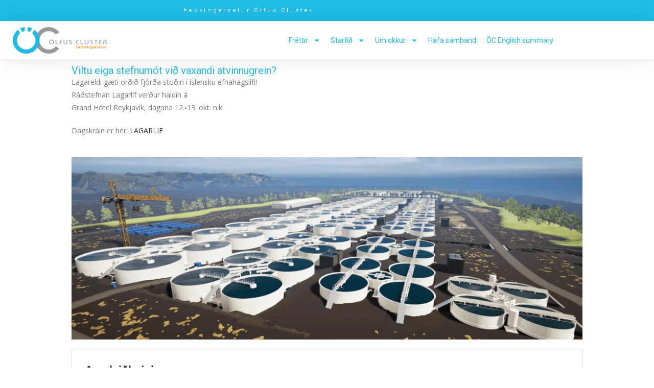

--- FILE ---
content_type: text/html; charset=UTF-8
request_url: https://olfuscluster.is/lagarlif/
body_size: 20491
content:
<!DOCTYPE html>
<html class="html" lang="is">
<head>
	<meta charset="UTF-8">
	<link rel="profile" href="https://gmpg.org/xfn/11">

	<meta name='robots' content='index, follow, max-image-preview:large, max-snippet:-1, max-video-preview:-1' />
<link rel="pingback" href="https://olfuscluster.is/xmlrpc.php">
<meta name="viewport" content="width=device-width, initial-scale=1">
	<!-- This site is optimized with the Yoast SEO Premium plugin v26.6 (Yoast SEO v26.7) - https://yoast.com/wordpress/plugins/seo/ -->
	<title>Lagarlif - Ölfus Cluster</title>
	<link rel="canonical" href="https://olfuscluster.is/lagarlif/" />
	<meta property="og:locale" content="is_IS" />
	<meta property="og:type" content="article" />
	<meta property="og:title" content="Lagarlif" />
	<meta property="og:description" content="Viltu eiga stefnumót við vaxandi atvinnugrein? Lagareldi gæti orðið fjórða stoðin í íslensku efnahagslífi!Ráðstefnan Lagarlíf verður haldin áGrand Hótel Reykjavík, dagana 12.-13. okt. n.k. Dagskráin er hér: LAGARLIF  App leiðbeiningar Skráning" />
	<meta property="og:url" content="https://olfuscluster.is/lagarlif/" />
	<meta property="og:site_name" content="Ölfus Cluster" />
	<meta property="article:publisher" content="https://www.facebook.com/Olfuscluster" />
	<meta property="article:published_time" content="2023-10-11T15:43:49+00:00" />
	<meta property="article:modified_time" content="2023-10-11T16:00:29+00:00" />
	<meta property="og:image" content="https://olfuscluster.is/wp-content/uploads/2023/10/cropped-Lagarlif_ICE_vert_white.png" />
	<meta property="og:image:width" content="565" />
	<meta property="og:image:height" content="565" />
	<meta property="og:image:type" content="image/png" />
	<meta name="author" content="PMJ" />
	<meta name="twitter:card" content="summary_large_image" />
	<meta name="twitter:label1" content="Written by" />
	<meta name="twitter:data1" content="PMJ" />
	<script type="application/ld+json" class="yoast-schema-graph">{"@context":"https://schema.org","@graph":[{"@type":"Article","@id":"https://olfuscluster.is/lagarlif/#article","isPartOf":{"@id":"https://olfuscluster.is/lagarlif/"},"author":{"name":"PMJ","@id":"https://olfuscluster.is/#/schema/person/1060db0ed00a849aa53a09709e7f8124"},"headline":"Lagarlif","datePublished":"2023-10-11T15:43:49+00:00","dateModified":"2023-10-11T16:00:29+00:00","mainEntityOfPage":{"@id":"https://olfuscluster.is/lagarlif/"},"wordCount":50,"commentCount":0,"publisher":{"@id":"https://olfuscluster.is/#organization"},"image":{"@id":"https://olfuscluster.is/lagarlif/#primaryimage"},"thumbnailUrl":"https://olfuscluster.is/wp-content/uploads/2023/10/cropped-Lagarlif_ICE_vert_white.png","articleSection":["Fréttir"],"inLanguage":"is","potentialAction":[{"@type":"CommentAction","name":"Comment","target":["https://olfuscluster.is/lagarlif/#respond"]}]},{"@type":"WebPage","@id":"https://olfuscluster.is/lagarlif/","url":"https://olfuscluster.is/lagarlif/","name":"Lagarlif - Ölfus Cluster","isPartOf":{"@id":"https://olfuscluster.is/#website"},"primaryImageOfPage":{"@id":"https://olfuscluster.is/lagarlif/#primaryimage"},"image":{"@id":"https://olfuscluster.is/lagarlif/#primaryimage"},"thumbnailUrl":"https://olfuscluster.is/wp-content/uploads/2023/10/cropped-Lagarlif_ICE_vert_white.png","datePublished":"2023-10-11T15:43:49+00:00","dateModified":"2023-10-11T16:00:29+00:00","breadcrumb":{"@id":"https://olfuscluster.is/lagarlif/#breadcrumb"},"inLanguage":"is","potentialAction":[{"@type":"ReadAction","target":["https://olfuscluster.is/lagarlif/"]}]},{"@type":"ImageObject","inLanguage":"is","@id":"https://olfuscluster.is/lagarlif/#primaryimage","url":"https://olfuscluster.is/wp-content/uploads/2023/10/cropped-Lagarlif_ICE_vert_white.png","contentUrl":"https://olfuscluster.is/wp-content/uploads/2023/10/cropped-Lagarlif_ICE_vert_white.png","width":565,"height":565},{"@type":"BreadcrumbList","@id":"https://olfuscluster.is/lagarlif/#breadcrumb","itemListElement":[{"@type":"ListItem","position":1,"name":"Home","item":"https://olfuscluster.is/"},{"@type":"ListItem","position":2,"name":"Fréttir","item":"https://olfuscluster.is/frettir/"},{"@type":"ListItem","position":3,"name":"Lagarlif"}]},{"@type":"WebSite","@id":"https://olfuscluster.is/#website","url":"https://olfuscluster.is/","name":"Ölfus Cluster","description":"Þekkingasetur Ölfus, klasi fyrirtækja, ransóknarstofnana og ýmissa hagaðila!","publisher":{"@id":"https://olfuscluster.is/#organization"},"alternateName":"ÖC","potentialAction":[{"@type":"SearchAction","target":{"@type":"EntryPoint","urlTemplate":"https://olfuscluster.is/?s={search_term_string}"},"query-input":{"@type":"PropertyValueSpecification","valueRequired":true,"valueName":"search_term_string"}}],"inLanguage":"is"},{"@type":"Organization","@id":"https://olfuscluster.is/#organization","name":"Ölfus Cluster","url":"https://olfuscluster.is/","logo":{"@type":"ImageObject","inLanguage":"is","@id":"https://olfuscluster.is/#/schema/logo/image/","url":"https://olfuscluster.is/wp-content/uploads/2023/06/Logo-Nytt_icon_med_texta_ansetur2-1024x790-1.png","contentUrl":"https://olfuscluster.is/wp-content/uploads/2023/06/Logo-Nytt_icon_med_texta_ansetur2-1024x790-1.png","width":1024,"height":790,"caption":"Ölfus Cluster"},"image":{"@id":"https://olfuscluster.is/#/schema/logo/image/"},"sameAs":["https://www.facebook.com/Olfuscluster"]},{"@type":"Person","@id":"https://olfuscluster.is/#/schema/person/1060db0ed00a849aa53a09709e7f8124","name":"PMJ","sameAs":["https://olfuscluster.is"],"url":"https://olfuscluster.is/author/pallimarvin/"}]}</script>
	<!-- / Yoast SEO Premium plugin. -->


<link rel='dns-prefetch' href='//www.googletagmanager.com' />
<link rel='dns-prefetch' href='//fonts.googleapis.com' />
<link rel="alternate" type="application/rss+xml" title="Ölfus Cluster &raquo; Straumur" href="https://olfuscluster.is/feed/" />
<link rel="alternate" type="application/rss+xml" title="Ölfus Cluster &raquo; Straumur athugasemda" href="https://olfuscluster.is/comments/feed/" />
<link rel="alternate" type="application/rss+xml" title="Ölfus Cluster &raquo; Lagarlif Straumur athugasemda" href="https://olfuscluster.is/lagarlif/feed/" />
<link rel="alternate" title="oEmbed (JSON)" type="application/json+oembed" href="https://olfuscluster.is/wp-json/oembed/1.0/embed?url=https%3A%2F%2Folfuscluster.is%2Flagarlif%2F" />
<link rel="alternate" title="oEmbed (XML)" type="text/xml+oembed" href="https://olfuscluster.is/wp-json/oembed/1.0/embed?url=https%3A%2F%2Folfuscluster.is%2Flagarlif%2F&#038;format=xml" />
<style id='wp-img-auto-sizes-contain-inline-css'>
img:is([sizes=auto i],[sizes^="auto," i]){contain-intrinsic-size:3000px 1500px}
/*# sourceURL=wp-img-auto-sizes-contain-inline-css */
</style>
<link rel='stylesheet' id='sby_styles-css' href='https://olfuscluster.is/wp-content/plugins/youtube-feed-pro/css/sb-youtube.min.css?ver=1.4' media='all' />
<link rel='stylesheet' id='sbi_styles-css' href='https://olfuscluster.is/wp-content/plugins/instagram-feed-pro/css/sbi-styles.min.css?ver=4ac7407e0608411360df67e094a40ac4.0' media='all' />
<style id='wp-emoji-styles-inline-css'>

	img.wp-smiley, img.emoji {
		display: inline !important;
		border: none !important;
		box-shadow: none !important;
		height: 1em !important;
		width: 1em !important;
		margin: 0 0.07em !important;
		vertical-align: -0.1em !important;
		background: none !important;
		padding: 0 !important;
	}
/*# sourceURL=wp-emoji-styles-inline-css */
</style>
<style id='classic-theme-styles-inline-css'>
/*! This file is auto-generated */
.wp-block-button__link{color:#fff;background-color:#32373c;border-radius:9999px;box-shadow:none;text-decoration:none;padding:calc(.667em + 2px) calc(1.333em + 2px);font-size:1.125em}.wp-block-file__button{background:#32373c;color:#fff;text-decoration:none}
/*# sourceURL=/wp-includes/css/classic-themes.min.css */
</style>
<style id='global-styles-inline-css'>
:root{--wp--preset--aspect-ratio--square: 1;--wp--preset--aspect-ratio--4-3: 4/3;--wp--preset--aspect-ratio--3-4: 3/4;--wp--preset--aspect-ratio--3-2: 3/2;--wp--preset--aspect-ratio--2-3: 2/3;--wp--preset--aspect-ratio--16-9: 16/9;--wp--preset--aspect-ratio--9-16: 9/16;--wp--preset--color--black: #000000;--wp--preset--color--cyan-bluish-gray: #abb8c3;--wp--preset--color--white: #ffffff;--wp--preset--color--pale-pink: #f78da7;--wp--preset--color--vivid-red: #cf2e2e;--wp--preset--color--luminous-vivid-orange: #ff6900;--wp--preset--color--luminous-vivid-amber: #fcb900;--wp--preset--color--light-green-cyan: #7bdcb5;--wp--preset--color--vivid-green-cyan: #00d084;--wp--preset--color--pale-cyan-blue: #8ed1fc;--wp--preset--color--vivid-cyan-blue: #0693e3;--wp--preset--color--vivid-purple: #9b51e0;--wp--preset--gradient--vivid-cyan-blue-to-vivid-purple: linear-gradient(135deg,rgb(6,147,227) 0%,rgb(155,81,224) 100%);--wp--preset--gradient--light-green-cyan-to-vivid-green-cyan: linear-gradient(135deg,rgb(122,220,180) 0%,rgb(0,208,130) 100%);--wp--preset--gradient--luminous-vivid-amber-to-luminous-vivid-orange: linear-gradient(135deg,rgb(252,185,0) 0%,rgb(255,105,0) 100%);--wp--preset--gradient--luminous-vivid-orange-to-vivid-red: linear-gradient(135deg,rgb(255,105,0) 0%,rgb(207,46,46) 100%);--wp--preset--gradient--very-light-gray-to-cyan-bluish-gray: linear-gradient(135deg,rgb(238,238,238) 0%,rgb(169,184,195) 100%);--wp--preset--gradient--cool-to-warm-spectrum: linear-gradient(135deg,rgb(74,234,220) 0%,rgb(151,120,209) 20%,rgb(207,42,186) 40%,rgb(238,44,130) 60%,rgb(251,105,98) 80%,rgb(254,248,76) 100%);--wp--preset--gradient--blush-light-purple: linear-gradient(135deg,rgb(255,206,236) 0%,rgb(152,150,240) 100%);--wp--preset--gradient--blush-bordeaux: linear-gradient(135deg,rgb(254,205,165) 0%,rgb(254,45,45) 50%,rgb(107,0,62) 100%);--wp--preset--gradient--luminous-dusk: linear-gradient(135deg,rgb(255,203,112) 0%,rgb(199,81,192) 50%,rgb(65,88,208) 100%);--wp--preset--gradient--pale-ocean: linear-gradient(135deg,rgb(255,245,203) 0%,rgb(182,227,212) 50%,rgb(51,167,181) 100%);--wp--preset--gradient--electric-grass: linear-gradient(135deg,rgb(202,248,128) 0%,rgb(113,206,126) 100%);--wp--preset--gradient--midnight: linear-gradient(135deg,rgb(2,3,129) 0%,rgb(40,116,252) 100%);--wp--preset--font-size--small: 13px;--wp--preset--font-size--medium: 20px;--wp--preset--font-size--large: 36px;--wp--preset--font-size--x-large: 42px;--wp--preset--spacing--20: 0.44rem;--wp--preset--spacing--30: 0.67rem;--wp--preset--spacing--40: 1rem;--wp--preset--spacing--50: 1.5rem;--wp--preset--spacing--60: 2.25rem;--wp--preset--spacing--70: 3.38rem;--wp--preset--spacing--80: 5.06rem;--wp--preset--shadow--natural: 6px 6px 9px rgba(0, 0, 0, 0.2);--wp--preset--shadow--deep: 12px 12px 50px rgba(0, 0, 0, 0.4);--wp--preset--shadow--sharp: 6px 6px 0px rgba(0, 0, 0, 0.2);--wp--preset--shadow--outlined: 6px 6px 0px -3px rgb(255, 255, 255), 6px 6px rgb(0, 0, 0);--wp--preset--shadow--crisp: 6px 6px 0px rgb(0, 0, 0);}:where(.is-layout-flex){gap: 0.5em;}:where(.is-layout-grid){gap: 0.5em;}body .is-layout-flex{display: flex;}.is-layout-flex{flex-wrap: wrap;align-items: center;}.is-layout-flex > :is(*, div){margin: 0;}body .is-layout-grid{display: grid;}.is-layout-grid > :is(*, div){margin: 0;}:where(.wp-block-columns.is-layout-flex){gap: 2em;}:where(.wp-block-columns.is-layout-grid){gap: 2em;}:where(.wp-block-post-template.is-layout-flex){gap: 1.25em;}:where(.wp-block-post-template.is-layout-grid){gap: 1.25em;}.has-black-color{color: var(--wp--preset--color--black) !important;}.has-cyan-bluish-gray-color{color: var(--wp--preset--color--cyan-bluish-gray) !important;}.has-white-color{color: var(--wp--preset--color--white) !important;}.has-pale-pink-color{color: var(--wp--preset--color--pale-pink) !important;}.has-vivid-red-color{color: var(--wp--preset--color--vivid-red) !important;}.has-luminous-vivid-orange-color{color: var(--wp--preset--color--luminous-vivid-orange) !important;}.has-luminous-vivid-amber-color{color: var(--wp--preset--color--luminous-vivid-amber) !important;}.has-light-green-cyan-color{color: var(--wp--preset--color--light-green-cyan) !important;}.has-vivid-green-cyan-color{color: var(--wp--preset--color--vivid-green-cyan) !important;}.has-pale-cyan-blue-color{color: var(--wp--preset--color--pale-cyan-blue) !important;}.has-vivid-cyan-blue-color{color: var(--wp--preset--color--vivid-cyan-blue) !important;}.has-vivid-purple-color{color: var(--wp--preset--color--vivid-purple) !important;}.has-black-background-color{background-color: var(--wp--preset--color--black) !important;}.has-cyan-bluish-gray-background-color{background-color: var(--wp--preset--color--cyan-bluish-gray) !important;}.has-white-background-color{background-color: var(--wp--preset--color--white) !important;}.has-pale-pink-background-color{background-color: var(--wp--preset--color--pale-pink) !important;}.has-vivid-red-background-color{background-color: var(--wp--preset--color--vivid-red) !important;}.has-luminous-vivid-orange-background-color{background-color: var(--wp--preset--color--luminous-vivid-orange) !important;}.has-luminous-vivid-amber-background-color{background-color: var(--wp--preset--color--luminous-vivid-amber) !important;}.has-light-green-cyan-background-color{background-color: var(--wp--preset--color--light-green-cyan) !important;}.has-vivid-green-cyan-background-color{background-color: var(--wp--preset--color--vivid-green-cyan) !important;}.has-pale-cyan-blue-background-color{background-color: var(--wp--preset--color--pale-cyan-blue) !important;}.has-vivid-cyan-blue-background-color{background-color: var(--wp--preset--color--vivid-cyan-blue) !important;}.has-vivid-purple-background-color{background-color: var(--wp--preset--color--vivid-purple) !important;}.has-black-border-color{border-color: var(--wp--preset--color--black) !important;}.has-cyan-bluish-gray-border-color{border-color: var(--wp--preset--color--cyan-bluish-gray) !important;}.has-white-border-color{border-color: var(--wp--preset--color--white) !important;}.has-pale-pink-border-color{border-color: var(--wp--preset--color--pale-pink) !important;}.has-vivid-red-border-color{border-color: var(--wp--preset--color--vivid-red) !important;}.has-luminous-vivid-orange-border-color{border-color: var(--wp--preset--color--luminous-vivid-orange) !important;}.has-luminous-vivid-amber-border-color{border-color: var(--wp--preset--color--luminous-vivid-amber) !important;}.has-light-green-cyan-border-color{border-color: var(--wp--preset--color--light-green-cyan) !important;}.has-vivid-green-cyan-border-color{border-color: var(--wp--preset--color--vivid-green-cyan) !important;}.has-pale-cyan-blue-border-color{border-color: var(--wp--preset--color--pale-cyan-blue) !important;}.has-vivid-cyan-blue-border-color{border-color: var(--wp--preset--color--vivid-cyan-blue) !important;}.has-vivid-purple-border-color{border-color: var(--wp--preset--color--vivid-purple) !important;}.has-vivid-cyan-blue-to-vivid-purple-gradient-background{background: var(--wp--preset--gradient--vivid-cyan-blue-to-vivid-purple) !important;}.has-light-green-cyan-to-vivid-green-cyan-gradient-background{background: var(--wp--preset--gradient--light-green-cyan-to-vivid-green-cyan) !important;}.has-luminous-vivid-amber-to-luminous-vivid-orange-gradient-background{background: var(--wp--preset--gradient--luminous-vivid-amber-to-luminous-vivid-orange) !important;}.has-luminous-vivid-orange-to-vivid-red-gradient-background{background: var(--wp--preset--gradient--luminous-vivid-orange-to-vivid-red) !important;}.has-very-light-gray-to-cyan-bluish-gray-gradient-background{background: var(--wp--preset--gradient--very-light-gray-to-cyan-bluish-gray) !important;}.has-cool-to-warm-spectrum-gradient-background{background: var(--wp--preset--gradient--cool-to-warm-spectrum) !important;}.has-blush-light-purple-gradient-background{background: var(--wp--preset--gradient--blush-light-purple) !important;}.has-blush-bordeaux-gradient-background{background: var(--wp--preset--gradient--blush-bordeaux) !important;}.has-luminous-dusk-gradient-background{background: var(--wp--preset--gradient--luminous-dusk) !important;}.has-pale-ocean-gradient-background{background: var(--wp--preset--gradient--pale-ocean) !important;}.has-electric-grass-gradient-background{background: var(--wp--preset--gradient--electric-grass) !important;}.has-midnight-gradient-background{background: var(--wp--preset--gradient--midnight) !important;}.has-small-font-size{font-size: var(--wp--preset--font-size--small) !important;}.has-medium-font-size{font-size: var(--wp--preset--font-size--medium) !important;}.has-large-font-size{font-size: var(--wp--preset--font-size--large) !important;}.has-x-large-font-size{font-size: var(--wp--preset--font-size--x-large) !important;}
:where(.wp-block-post-template.is-layout-flex){gap: 1.25em;}:where(.wp-block-post-template.is-layout-grid){gap: 1.25em;}
:where(.wp-block-term-template.is-layout-flex){gap: 1.25em;}:where(.wp-block-term-template.is-layout-grid){gap: 1.25em;}
:where(.wp-block-columns.is-layout-flex){gap: 2em;}:where(.wp-block-columns.is-layout-grid){gap: 2em;}
:root :where(.wp-block-pullquote){font-size: 1.5em;line-height: 1.6;}
/*# sourceURL=global-styles-inline-css */
</style>
<link rel='stylesheet' id='cff_carousel_css-css' href='https://olfuscluster.is/wp-content/plugins/cff-extensions/cff-carousel/css/carousel.css?ver=1.2.3' media='all' />
<link rel='stylesheet' id='cff-css' href='https://olfuscluster.is/wp-content/plugins/custom-facebook-feed-pro/assets/css/cff-style.min.css?ver=4.7.4' media='all' />
<link rel='stylesheet' id='mc4wp-form-themes-css' href='https://olfuscluster.is/wp-content/plugins/mailchimp-for-wp/assets/css/form-themes.css?ver=4.10.9' media='all' />
<link rel='stylesheet' id='font-awesome-css' href='https://olfuscluster.is/wp-content/themes/oceanwp/assets/fonts/fontawesome/css/all.min.css?ver=6.7.2' media='all' />
<link rel='stylesheet' id='simple-line-icons-css' href='https://olfuscluster.is/wp-content/themes/oceanwp/assets/css/third/simple-line-icons.min.css?ver=2.4.0' media='all' />
<link rel='stylesheet' id='oceanwp-style-css' href='https://olfuscluster.is/wp-content/themes/oceanwp/assets/css/style.min.css?ver=4.1.4' media='all' />
<link rel='stylesheet' id='oceanwp-google-font-cabin-sketch-css' href='//fonts.googleapis.com/css?family=Cabin+Sketch%3A100%2C200%2C300%2C400%2C500%2C600%2C700%2C800%2C900%2C100i%2C200i%2C300i%2C400i%2C500i%2C600i%2C700i%2C800i%2C900i&#038;subset=latin&#038;display=swap&#038;ver=6.9' media='all' />
<link rel='stylesheet' id='elementor-frontend-css' href='https://olfuscluster.is/wp-content/plugins/elementor/assets/css/frontend.min.css?ver=3.34.1' media='all' />
<link rel='stylesheet' id='widget-image-css' href='https://olfuscluster.is/wp-content/plugins/elementor/assets/css/widget-image.min.css?ver=3.34.1' media='all' />
<link rel='stylesheet' id='widget-nav-menu-css' href='https://olfuscluster.is/wp-content/plugins/elementor-pro/assets/css/widget-nav-menu.min.css?ver=3.34.0' media='all' />
<link rel='stylesheet' id='e-sticky-css' href='https://olfuscluster.is/wp-content/plugins/elementor-pro/assets/css/modules/sticky.min.css?ver=3.34.0' media='all' />
<link rel='stylesheet' id='widget-spacer-css' href='https://olfuscluster.is/wp-content/plugins/elementor/assets/css/widget-spacer.min.css?ver=3.34.1' media='all' />
<link rel='stylesheet' id='widget-heading-css' href='https://olfuscluster.is/wp-content/plugins/elementor/assets/css/widget-heading.min.css?ver=3.34.1' media='all' />
<link rel='stylesheet' id='widget-icon-list-css' href='https://olfuscluster.is/wp-content/plugins/elementor/assets/css/widget-icon-list.min.css?ver=3.34.1' media='all' />
<link rel='stylesheet' id='widget-social-icons-css' href='https://olfuscluster.is/wp-content/plugins/elementor/assets/css/widget-social-icons.min.css?ver=3.34.1' media='all' />
<link rel='stylesheet' id='e-apple-webkit-css' href='https://olfuscluster.is/wp-content/plugins/elementor/assets/css/conditionals/apple-webkit.min.css?ver=3.34.1' media='all' />
<link rel='stylesheet' id='e-shapes-css' href='https://olfuscluster.is/wp-content/plugins/elementor/assets/css/conditionals/shapes.min.css?ver=3.34.1' media='all' />
<link rel='stylesheet' id='widget-divider-css' href='https://olfuscluster.is/wp-content/plugins/elementor/assets/css/widget-divider.min.css?ver=3.34.1' media='all' />
<link rel='stylesheet' id='widget-post-info-css' href='https://olfuscluster.is/wp-content/plugins/elementor-pro/assets/css/widget-post-info.min.css?ver=3.34.0' media='all' />
<link rel='stylesheet' id='e-animation-fadeIn-css' href='https://olfuscluster.is/wp-content/plugins/elementor/assets/lib/animations/styles/fadeIn.min.css?ver=3.34.1' media='all' />
<link rel='stylesheet' id='widget-post-navigation-css' href='https://olfuscluster.is/wp-content/plugins/elementor-pro/assets/css/widget-post-navigation.min.css?ver=3.34.0' media='all' />
<link rel='stylesheet' id='elementor-post-26504-css' href='https://olfuscluster.is/wp-content/uploads/elementor/css/post-26504.css?ver=1768361246' media='all' />
<link rel='stylesheet' id='cffstyles-css' href='https://olfuscluster.is/wp-content/plugins/custom-facebook-feed-pro/assets/css/cff-style.min.css?ver=4.7.4' media='all' />
<link rel='stylesheet' id='sbistyles-css' href='https://olfuscluster.is/wp-content/plugins/instagram-feed-pro/css/sbi-styles.min.css?ver=4ac7407e0608411360df67e094a40ac4.0' media='all' />
<link rel='stylesheet' id='elementor-post-30261-css' href='https://olfuscluster.is/wp-content/uploads/elementor/css/post-30261.css?ver=1768421248' media='all' />
<link rel='stylesheet' id='elementor-post-26644-css' href='https://olfuscluster.is/wp-content/uploads/elementor/css/post-26644.css?ver=1768361246' media='all' />
<link rel='stylesheet' id='elementor-post-26710-css' href='https://olfuscluster.is/wp-content/uploads/elementor/css/post-26710.css?ver=1768361246' media='all' />
<link rel='stylesheet' id='elementor-post-30955-css' href='https://olfuscluster.is/wp-content/uploads/elementor/css/post-30955.css?ver=1768362491' media='all' />
<link rel='stylesheet' id='oe-widgets-style-css' href='https://olfuscluster.is/wp-content/plugins/ocean-extra/assets/css/widgets.css?ver=4ac7407e0608411360df67e094a40ac4' media='all' />
<link rel='stylesheet' id='ofc-style-css' href='https://olfuscluster.is/wp-content/plugins/ocean-footer-callout/assets/css/style.min.css?ver=4ac7407e0608411360df67e094a40ac4' media='all' />
<link rel='stylesheet' id='op-photoswipe-css' href='https://olfuscluster.is/wp-content/plugins/ocean-portfolio/assets/vendors/PhotoSwipe/photoswipe.css?ver=4ac7407e0608411360df67e094a40ac4' media='all' />
<link rel='stylesheet' id='op-photoswipe-default-skin-css' href='https://olfuscluster.is/wp-content/plugins/ocean-portfolio/assets/vendors/PhotoSwipe/default-skin/default-skin.css?ver=4ac7407e0608411360df67e094a40ac4' media='all' />
<link rel='stylesheet' id='op-style-css' href='https://olfuscluster.is/wp-content/plugins/ocean-portfolio/assets/css/style.min.css?ver=4ac7407e0608411360df67e094a40ac4' media='all' />
<link rel='stylesheet' id='osh-styles-css' href='https://olfuscluster.is/wp-content/plugins/ocean-sticky-header/assets/css/style.min.css?ver=4ac7407e0608411360df67e094a40ac4' media='all' />
<link rel='stylesheet' id='elementor-gf-roboto-css' href='https://fonts.googleapis.com/css?family=Roboto:100,100italic,200,200italic,300,300italic,400,400italic,500,500italic,600,600italic,700,700italic,800,800italic,900,900italic&#038;display=auto' media='all' />
<link rel='stylesheet' id='elementor-gf-opensans-css' href='https://fonts.googleapis.com/css?family=Open+Sans:100,100italic,200,200italic,300,300italic,400,400italic,500,500italic,600,600italic,700,700italic,800,800italic,900,900italic&#038;display=auto' media='all' />
<link rel='stylesheet' id='elementor-gf-prompt-css' href='https://fonts.googleapis.com/css?family=Prompt:100,100italic,200,200italic,300,300italic,400,400italic,500,500italic,600,600italic,700,700italic,800,800italic,900,900italic&#038;display=auto' media='all' />
<script src="https://olfuscluster.is/wp-includes/js/jquery/jquery.min.js?ver=3.7.1" id="jquery-core-js"></script>
<script src="https://olfuscluster.is/wp-includes/js/jquery/jquery-migrate.min.js?ver=3.4.1" id="jquery-migrate-js"></script>

<!-- Google tag (gtag.js) snippet added by Site Kit -->
<!-- Google Analytics snippet added by Site Kit -->
<script src="https://www.googletagmanager.com/gtag/js?id=GT-TB6FQ3MZ" id="google_gtagjs-js" async></script>
<script id="google_gtagjs-js-after">
window.dataLayer = window.dataLayer || [];function gtag(){dataLayer.push(arguments);}
gtag("set","linker",{"domains":["olfuscluster.is"]});
gtag("js", new Date());
gtag("set", "developer_id.dZTNiMT", true);
gtag("config", "GT-TB6FQ3MZ");
 window._googlesitekit = window._googlesitekit || {}; window._googlesitekit.throttledEvents = []; window._googlesitekit.gtagEvent = (name, data) => { var key = JSON.stringify( { name, data } ); if ( !! window._googlesitekit.throttledEvents[ key ] ) { return; } window._googlesitekit.throttledEvents[ key ] = true; setTimeout( () => { delete window._googlesitekit.throttledEvents[ key ]; }, 5 ); gtag( "event", name, { ...data, event_source: "site-kit" } ); }; 
//# sourceURL=google_gtagjs-js-after
</script>
<script src="https://olfuscluster.is/wp-includes/js/wp-embed.min.js?ver=4ac7407e0608411360df67e094a40ac4" id="wp-embed-js" defer data-wp-strategy="defer"></script>
<link rel="https://api.w.org/" href="https://olfuscluster.is/wp-json/" /><link rel="alternate" title="JSON" type="application/json" href="https://olfuscluster.is/wp-json/wp/v2/posts/30261" /><!-- Custom Facebook Feed JS vars -->
<script type="text/javascript">
var cffsiteurl = "https://olfuscluster.is/wp-content/plugins";
var cffajaxurl = "https://olfuscluster.is/wp-admin/admin-ajax.php";


var cfflinkhashtags = "false";
</script>
<meta name="generator" content="Site Kit by Google 1.170.0" /><meta name="generator" content="Elementor 3.34.1; features: e_font_icon_svg, additional_custom_breakpoints; settings: css_print_method-external, google_font-enabled, font_display-auto">
<meta property="fb:app_id" content="781740949283445" />			<style>
				.e-con.e-parent:nth-of-type(n+4):not(.e-lazyloaded):not(.e-no-lazyload),
				.e-con.e-parent:nth-of-type(n+4):not(.e-lazyloaded):not(.e-no-lazyload) * {
					background-image: none !important;
				}
				@media screen and (max-height: 1024px) {
					.e-con.e-parent:nth-of-type(n+3):not(.e-lazyloaded):not(.e-no-lazyload),
					.e-con.e-parent:nth-of-type(n+3):not(.e-lazyloaded):not(.e-no-lazyload) * {
						background-image: none !important;
					}
				}
				@media screen and (max-height: 640px) {
					.e-con.e-parent:nth-of-type(n+2):not(.e-lazyloaded):not(.e-no-lazyload),
					.e-con.e-parent:nth-of-type(n+2):not(.e-lazyloaded):not(.e-no-lazyload) * {
						background-image: none !important;
					}
				}
			</style>
			<link rel="icon" href="https://olfuscluster.is/wp-content/uploads/2021/06/cropped-Logo_Nytt_OC_icon_anTexta_512-512-32x32.png" sizes="32x32" />
<link rel="icon" href="https://olfuscluster.is/wp-content/uploads/2021/06/cropped-Logo_Nytt_OC_icon_anTexta_512-512-192x192.png" sizes="192x192" />
<link rel="apple-touch-icon" href="https://olfuscluster.is/wp-content/uploads/2021/06/cropped-Logo_Nytt_OC_icon_anTexta_512-512-180x180.png" />
<meta name="msapplication-TileImage" content="https://olfuscluster.is/wp-content/uploads/2021/06/cropped-Logo_Nytt_OC_icon_anTexta_512-512-270x270.png" />
<!-- OceanWP CSS -->
<style type="text/css">
/* Colors */body .theme-button,body input[type="submit"],body button[type="submit"],body button,body .button,body div.wpforms-container-full .wpforms-form input[type=submit],body div.wpforms-container-full .wpforms-form button[type=submit],body div.wpforms-container-full .wpforms-form .wpforms-page-button,.woocommerce-cart .wp-element-button,.woocommerce-checkout .wp-element-button,.wp-block-button__link{border-color:#ffffff}body .theme-button:hover,body input[type="submit"]:hover,body button[type="submit"]:hover,body button:hover,body .button:hover,body div.wpforms-container-full .wpforms-form input[type=submit]:hover,body div.wpforms-container-full .wpforms-form input[type=submit]:active,body div.wpforms-container-full .wpforms-form button[type=submit]:hover,body div.wpforms-container-full .wpforms-form button[type=submit]:active,body div.wpforms-container-full .wpforms-form .wpforms-page-button:hover,body div.wpforms-container-full .wpforms-form .wpforms-page-button:active,.woocommerce-cart .wp-element-button:hover,.woocommerce-checkout .wp-element-button:hover,.wp-block-button__link:hover{border-color:#ffffff}/* OceanWP Style Settings CSS */.container{width:1000px}.theme-button,input[type="submit"],button[type="submit"],button,.button,body div.wpforms-container-full .wpforms-form input[type=submit],body div.wpforms-container-full .wpforms-form button[type=submit],body div.wpforms-container-full .wpforms-form .wpforms-page-button{border-style:solid}.theme-button,input[type="submit"],button[type="submit"],button,.button,body div.wpforms-container-full .wpforms-form input[type=submit],body div.wpforms-container-full .wpforms-form button[type=submit],body div.wpforms-container-full .wpforms-form .wpforms-page-button{border-width:1px}form input[type="text"],form input[type="password"],form input[type="email"],form input[type="url"],form input[type="date"],form input[type="month"],form input[type="time"],form input[type="datetime"],form input[type="datetime-local"],form input[type="week"],form input[type="number"],form input[type="search"],form input[type="tel"],form input[type="color"],form select,form textarea,.woocommerce .woocommerce-checkout .select2-container--default .select2-selection--single{border-style:solid}body div.wpforms-container-full .wpforms-form input[type=date],body div.wpforms-container-full .wpforms-form input[type=datetime],body div.wpforms-container-full .wpforms-form input[type=datetime-local],body div.wpforms-container-full .wpforms-form input[type=email],body div.wpforms-container-full .wpforms-form input[type=month],body div.wpforms-container-full .wpforms-form input[type=number],body div.wpforms-container-full .wpforms-form input[type=password],body div.wpforms-container-full .wpforms-form input[type=range],body div.wpforms-container-full .wpforms-form input[type=search],body div.wpforms-container-full .wpforms-form input[type=tel],body div.wpforms-container-full .wpforms-form input[type=text],body div.wpforms-container-full .wpforms-form input[type=time],body div.wpforms-container-full .wpforms-form input[type=url],body div.wpforms-container-full .wpforms-form input[type=week],body div.wpforms-container-full .wpforms-form select,body div.wpforms-container-full .wpforms-form textarea{border-style:solid}form input[type="text"],form input[type="password"],form input[type="email"],form input[type="url"],form input[type="date"],form input[type="month"],form input[type="time"],form input[type="datetime"],form input[type="datetime-local"],form input[type="week"],form input[type="number"],form input[type="search"],form input[type="tel"],form input[type="color"],form select,form textarea{border-radius:3px}body div.wpforms-container-full .wpforms-form input[type=date],body div.wpforms-container-full .wpforms-form input[type=datetime],body div.wpforms-container-full .wpforms-form input[type=datetime-local],body div.wpforms-container-full .wpforms-form input[type=email],body div.wpforms-container-full .wpforms-form input[type=month],body div.wpforms-container-full .wpforms-form input[type=number],body div.wpforms-container-full .wpforms-form input[type=password],body div.wpforms-container-full .wpforms-form input[type=range],body div.wpforms-container-full .wpforms-form input[type=search],body div.wpforms-container-full .wpforms-form input[type=tel],body div.wpforms-container-full .wpforms-form input[type=text],body div.wpforms-container-full .wpforms-form input[type=time],body div.wpforms-container-full .wpforms-form input[type=url],body div.wpforms-container-full .wpforms-form input[type=week],body div.wpforms-container-full .wpforms-form select,body div.wpforms-container-full .wpforms-form textarea{border-radius:3px}.page-header,.has-transparent-header .page-header{padding:0}/* Header */#site-logo #site-logo-inner,.oceanwp-social-menu .social-menu-inner,#site-header.full_screen-header .menu-bar-inner,.after-header-content .after-header-content-inner{height:83px}#site-navigation-wrap .dropdown-menu >li >a,#site-navigation-wrap .dropdown-menu >li >span.opl-logout-link,.oceanwp-mobile-menu-icon a,.mobile-menu-close,.after-header-content-inner >a{line-height:83px}#site-header.has-header-media .overlay-header-media{background-color:rgba(0,0,0,0.5)}#site-logo #site-logo-inner a img,#site-header.center-header #site-navigation-wrap .middle-site-logo a img{max-width:160px}#site-header #site-logo #site-logo-inner a img,#site-header.center-header #site-navigation-wrap .middle-site-logo a img{max-height:500px}/* Blog CSS */.ocean-single-post-header ul.meta-item li a:hover{color:#333333}/* Footer Callout CSS */#footer-callout-wrap{padding:0}#footer-callout-wrap{background-color:#7ec97a}#footer-callout-wrap{border-color:#969696}/* Portfolio CSS */@media (max-width:480px){.portfolio-entries .portfolio-filters li{width:100%}}.portfolio-entries .portfolio-entry-thumbnail .overlay{background-color:rgba(0,0,0,0.4)}.portfolio-entries .portfolio-entry-thumbnail .portfolio-overlay-icons li a{border-color:rgba(255,255,255,0.4)}/* Sticky Header CSS */.is-sticky #site-header.shrink-header #site-logo #site-logo-inner,.is-sticky #site-header.shrink-header .oceanwp-social-menu .social-menu-inner,.is-sticky #site-header.shrink-header.full_screen-header .menu-bar-inner,.after-header-content .after-header-content-inner{height:39px}.is-sticky #site-header.shrink-header #site-navigation-wrap .dropdown-menu >li >a,.is-sticky #site-header.shrink-header .oceanwp-mobile-menu-icon a,.after-header-content .after-header-content-inner >a,.after-header-content .after-header-content-inner >div >a,#site-navigation-wrap .dropdown-menu >li >span.opl-logout-link{line-height:39px}/* Typography */body{font-size:14px;line-height:1.8}h1,h2,h3,h4,h5,h6,.theme-heading,.widget-title,.oceanwp-widget-recent-posts-title,.comment-reply-title,.entry-title,.sidebar-box .widget-title{line-height:1.4}h1{font-size:23px;line-height:1.4}h2{font-size:20px;line-height:1.4}h3{font-size:18px;line-height:1.4}h4{font-size:17px;line-height:1.4}h5{font-size:14px;line-height:1.4}h6{font-size:15px;line-height:1.4}.page-header .page-header-title,.page-header.background-image-page-header .page-header-title{font-size:32px;line-height:1.4}.page-header .page-subheading{font-size:15px;line-height:1.8}.site-breadcrumbs,.site-breadcrumbs a{font-size:13px;line-height:1.4}#top-bar-content,#top-bar-social-alt{font-size:12px;line-height:1.8}#site-logo a.site-logo-text{font-size:24px;line-height:1.8}.dropdown-menu ul li a.menu-link,#site-header.full_screen-header .fs-dropdown-menu ul.sub-menu li a{font-size:12px;line-height:1.2;letter-spacing:.6px}.sidr-class-dropdown-menu li a,a.sidr-class-toggle-sidr-close,#mobile-dropdown ul li a,body #mobile-fullscreen ul li a{font-size:15px;line-height:1.8}.blog-entry.post .blog-entry-header .entry-title a{font-size:24px;line-height:1.4}.ocean-single-post-header .single-post-title{font-size:34px;line-height:1.4;letter-spacing:.6px}.ocean-single-post-header ul.meta-item li,.ocean-single-post-header ul.meta-item li a{font-size:13px;line-height:1.4;letter-spacing:.6px}.ocean-single-post-header .post-author-name,.ocean-single-post-header .post-author-name a{font-size:14px;line-height:1.4;letter-spacing:.6px}.ocean-single-post-header .post-author-description{font-size:12px;line-height:1.4;letter-spacing:.6px}.single-post .entry-title{line-height:1.4;letter-spacing:.6px}.single-post ul.meta li,.single-post ul.meta li a{font-size:14px;line-height:1.4;letter-spacing:.6px}.sidebar-box .widget-title,.sidebar-box.widget_block .wp-block-heading{font-size:13px;line-height:1;letter-spacing:1px}#footer-widgets .footer-box .widget-title{font-size:13px;line-height:1;letter-spacing:1px}#footer-bottom #copyright{font-size:12px;line-height:1}#footer-bottom #footer-bottom-menu{font-size:12px;line-height:1}.woocommerce-store-notice.demo_store{line-height:2;letter-spacing:1.5px}.demo_store .woocommerce-store-notice__dismiss-link{line-height:2;letter-spacing:1.5px}.woocommerce ul.products li.product li.title h2,.woocommerce ul.products li.product li.title a{font-size:14px;line-height:1.5}.woocommerce ul.products li.product li.category,.woocommerce ul.products li.product li.category a{font-size:12px;line-height:1}.woocommerce ul.products li.product .price{font-size:18px;line-height:1}.woocommerce ul.products li.product .button,.woocommerce ul.products li.product .product-inner .added_to_cart{font-size:12px;line-height:1.5;letter-spacing:1px}.woocommerce ul.products li.owp-woo-cond-notice span,.woocommerce ul.products li.owp-woo-cond-notice a{font-size:16px;line-height:1;letter-spacing:1px;font-weight:600;text-transform:capitalize}.woocommerce div.product .product_title{font-size:24px;line-height:1.4;letter-spacing:.6px}.woocommerce div.product p.price{font-size:36px;line-height:1}.woocommerce .owp-btn-normal .summary form button.button,.woocommerce .owp-btn-big .summary form button.button,.woocommerce .owp-btn-very-big .summary form button.button{font-size:12px;line-height:1.5;letter-spacing:1px;text-transform:uppercase}.woocommerce div.owp-woo-single-cond-notice span,.woocommerce div.owp-woo-single-cond-notice a{font-size:18px;line-height:2;letter-spacing:1.5px;font-weight:600;text-transform:capitalize}.ocean-preloader--active .preloader-after-content{font-size:20px;line-height:1.8;letter-spacing:.6px}#footer-callout .callout-button{font-size:15px}#footer-callout .footer-callout-content{font-family:'Cabin Sketch';font-size:15px;font-weight:800}
</style><meta name="traceparent" content="00-9c029495a93ad6850000001768786368-9c029495a93ad685-01"></head>

<body data-rsssl=1 class="wp-singular post-template-default single single-post postid-30261 single-format-standard wp-custom-logo wp-embed-responsive wp-theme-oceanwp oceanwp-theme dropdown-mobile has-header-video default-breakpoint content-full-width content-max-width post-in-category-frettir page-header-disabled has-breadcrumbs elementor-default elementor-template-full-width elementor-kit-26504 elementor-page elementor-page-30261 elementor-page-30955" itemscope="itemscope" itemtype="https://schema.org/Article">

	
	
	<div id="outer-wrap" class="site clr">

		<a class="skip-link screen-reader-text" href="#main">Skip to content</a>

		
		<div id="wrap" class="clr">

			
			
<header id="site-header" class="clr fixed-scroll shrink-header up-effect" data-height="39" itemscope="itemscope" itemtype="https://schema.org/WPHeader" role="banner">

			<header data-elementor-type="header" data-elementor-id="26644" class="elementor elementor-26644 elementor-location-header" data-elementor-post-type="elementor_library">
					<section class="elementor-section elementor-top-section elementor-element elementor-element-8def29c elementor-section-boxed elementor-section-height-default elementor-section-height-default" data-id="8def29c" data-element_type="section" data-settings="{&quot;background_background&quot;:&quot;classic&quot;}">
						<div class="elementor-container elementor-column-gap-default">
					<div class="elementor-column elementor-col-100 elementor-top-column elementor-element elementor-element-c710b73" data-id="c710b73" data-element_type="column">
			<div class="elementor-widget-wrap elementor-element-populated">
						<div class="elementor-element elementor-element-457cbdf elementor-widget elementor-widget-text-editor" data-id="457cbdf" data-element_type="widget" data-widget_type="text-editor.default">
									<p>Þekkingarsetur Ölfus Cluster</p>								</div>
					</div>
		</div>
					</div>
		</section>
				<header class="elementor-section elementor-top-section elementor-element elementor-element-e1e8047 elementor-section-content-middle elementor-section-height-min-height elementor-section-boxed elementor-section-height-default elementor-section-items-middle" data-id="e1e8047" data-element_type="section" data-settings="{&quot;background_background&quot;:&quot;classic&quot;,&quot;sticky&quot;:&quot;top&quot;,&quot;sticky_on&quot;:[&quot;desktop&quot;,&quot;tablet&quot;,&quot;mobile&quot;],&quot;sticky_offset&quot;:0,&quot;sticky_effects_offset&quot;:0,&quot;sticky_anchor_link_offset&quot;:0}">
						<div class="elementor-container elementor-column-gap-no">
					<div class="elementor-column elementor-col-33 elementor-top-column elementor-element elementor-element-1a9ee65d" data-id="1a9ee65d" data-element_type="column">
			<div class="elementor-widget-wrap elementor-element-populated">
						<div class="elementor-element elementor-element-7b14e60 elementor-widget-mobile__width-initial elementor-widget elementor-widget-image" data-id="7b14e60" data-element_type="widget" data-widget_type="image.default">
																<a href="https://olfuscluster.is/">
							<img width="3383" height="1941" src="https://olfuscluster.is/wp-content/uploads/2020/10/Logo-Nytt_icon_an_texta_blatt_gratt.png" class="attachment-full size-full wp-image-28268" alt="" srcset="https://olfuscluster.is/wp-content/uploads/2020/10/Logo-Nytt_icon_an_texta_blatt_gratt.png 3383w, https://olfuscluster.is/wp-content/uploads/2020/10/Logo-Nytt_icon_an_texta_blatt_gratt-300x172.png 300w, https://olfuscluster.is/wp-content/uploads/2020/10/Logo-Nytt_icon_an_texta_blatt_gratt-1024x588.png 1024w, https://olfuscluster.is/wp-content/uploads/2020/10/Logo-Nytt_icon_an_texta_blatt_gratt-768x441.png 768w, https://olfuscluster.is/wp-content/uploads/2020/10/Logo-Nytt_icon_an_texta_blatt_gratt-1536x881.png 1536w, https://olfuscluster.is/wp-content/uploads/2020/10/Logo-Nytt_icon_an_texta_blatt_gratt-2048x1175.png 2048w" sizes="(max-width: 3383px) 100vw, 3383px" />								</a>
															</div>
					</div>
		</div>
				<div class="elementor-column elementor-col-33 elementor-top-column elementor-element elementor-element-472b247" data-id="472b247" data-element_type="column">
			<div class="elementor-widget-wrap elementor-element-populated">
						<div class="elementor-element elementor-element-0cbac69 elementor-hidden-mobile elementor-widget elementor-widget-image" data-id="0cbac69" data-element_type="widget" data-widget_type="image.default">
															<img width="1024" height="226" src="https://olfuscluster.is/wp-content/uploads/2020/10/Logo-Nytt_baraTexti-1024x226.png" class="attachment-large size-large wp-image-28266" alt="" srcset="https://olfuscluster.is/wp-content/uploads/2020/10/Logo-Nytt_baraTexti-1024x226.png 1024w, https://olfuscluster.is/wp-content/uploads/2020/10/Logo-Nytt_baraTexti-300x66.png 300w, https://olfuscluster.is/wp-content/uploads/2020/10/Logo-Nytt_baraTexti-768x170.png 768w, https://olfuscluster.is/wp-content/uploads/2020/10/Logo-Nytt_baraTexti-1536x340.png 1536w, https://olfuscluster.is/wp-content/uploads/2020/10/Logo-Nytt_baraTexti-2048x453.png 2048w" sizes="(max-width: 1024px) 100vw, 1024px" />															</div>
					</div>
		</div>
				<header class="elementor-column elementor-col-33 elementor-top-column elementor-element elementor-element-2f6abfb4" data-id="2f6abfb4" data-element_type="column">
			<div class="elementor-widget-wrap elementor-element-populated">
						<div class="elementor-element elementor-element-47c6b1b4 elementor-nav-menu__align-end elementor-nav-menu--dropdown-tablet elementor-nav-menu__text-align-aside elementor-nav-menu--toggle elementor-nav-menu--burger elementor-widget elementor-widget-nav-menu" data-id="47c6b1b4" data-element_type="widget" data-settings="{&quot;layout&quot;:&quot;horizontal&quot;,&quot;submenu_icon&quot;:{&quot;value&quot;:&quot;&lt;svg aria-hidden=\&quot;true\&quot; class=\&quot;e-font-icon-svg e-fas-caret-down\&quot; viewBox=\&quot;0 0 320 512\&quot; xmlns=\&quot;http:\/\/www.w3.org\/2000\/svg\&quot;&gt;&lt;path d=\&quot;M31.3 192h257.3c17.8 0 26.7 21.5 14.1 34.1L174.1 354.8c-7.8 7.8-20.5 7.8-28.3 0L17.2 226.1C4.6 213.5 13.5 192 31.3 192z\&quot;&gt;&lt;\/path&gt;&lt;\/svg&gt;&quot;,&quot;library&quot;:&quot;fa-solid&quot;},&quot;toggle&quot;:&quot;burger&quot;}" data-widget_type="nav-menu.default">
								<nav aria-label="Menu" class="elementor-nav-menu--main elementor-nav-menu__container elementor-nav-menu--layout-horizontal e--pointer-underline e--animation-grow">
				<ul id="menu-1-47c6b1b4" class="elementor-nav-menu"><li class="menu-item menu-item-type-post_type menu-item-object-page current_page_parent menu-item-has-children menu-item-26610"><a href="https://olfuscluster.is/frettir/" class="elementor-item">Fréttir</a>
<ul class="sub-menu elementor-nav-menu--dropdown">
	<li class="menu-item menu-item-type-post_type menu-item-object-page menu-item-28661"><a href="https://olfuscluster.is/frettir/elementor-28195/" class="elementor-sub-item">Samfélagsmiðlar</a></li>
</ul>
</li>
<li class="menu-item menu-item-type-post_type menu-item-object-page menu-item-has-children menu-item-26602"><a href="https://olfuscluster.is/starfid/" class="elementor-item">Starfið</a>
<ul class="sub-menu elementor-nav-menu--dropdown">
	<li class="menu-item menu-item-type-post_type menu-item-object-page menu-item-32310"><a href="https://olfuscluster.is/verid-vinnustofa/" class="elementor-sub-item">Verið vinnustofa</a></li>
	<li class="menu-item menu-item-type-post_type menu-item-object-page menu-item-31596"><a href="https://olfuscluster.is/starfid/vidburdir/" class="elementor-sub-item">Viðburðir</a></li>
	<li class="menu-item menu-item-type-post_type menu-item-object-page menu-item-30336"><a href="https://olfuscluster.is/terraforming-life/" class="elementor-sub-item">Terraforming Life</a></li>
	<li class="menu-item menu-item-type-post_type menu-item-object-page menu-item-26606"><a href="https://olfuscluster.is/starfid/gagnasafn/" class="elementor-sub-item">Gagnasafn</a></li>
	<li class="menu-item menu-item-type-post_type menu-item-object-page menu-item-30500"><a href="https://olfuscluster.is/starfid/atvinnustefna_ibuakonnun/" class="elementor-sub-item">Atvinnustefna</a></li>
</ul>
</li>
<li class="menu-item menu-item-type-post_type menu-item-object-page menu-item-has-children menu-item-26598"><a href="https://olfuscluster.is/um-okkur/" class="elementor-item">Um okkur</a>
<ul class="sub-menu elementor-nav-menu--dropdown">
	<li class="menu-item menu-item-type-post_type menu-item-object-page menu-item-30831"><a href="https://olfuscluster.is/starfsfolk-stjorn-olfus-cluster/" class="elementor-sub-item">Starfsfólk og stjórn</a></li>
	<li class="menu-item menu-item-type-post_type menu-item-object-page menu-item-29137"><a href="https://olfuscluster.is/um-okkur/stofnadilar-olfus-cluster/" class="elementor-sub-item">Stofnaðilar</a></li>
</ul>
</li>
<li class="menu-item menu-item-type-post_type menu-item-object-page menu-item-26618"><a href="https://olfuscluster.is/hafa-samband/" class="elementor-item">Hafa samband</a></li>
<li class="menu-item menu-item-type-post_type menu-item-object-page menu-item-30383"><a href="https://olfuscluster.is/oc-english-summary/" class="elementor-item">ÖC English summary</a></li>
</ul>			</nav>
					<div class="elementor-menu-toggle" role="button" tabindex="0" aria-label="Menu Toggle" aria-expanded="false">
			<svg aria-hidden="true" role="presentation" class="elementor-menu-toggle__icon--open e-font-icon-svg e-eicon-menu-bar" viewBox="0 0 1000 1000" xmlns="http://www.w3.org/2000/svg"><path d="M104 333H896C929 333 958 304 958 271S929 208 896 208H104C71 208 42 237 42 271S71 333 104 333ZM104 583H896C929 583 958 554 958 521S929 458 896 458H104C71 458 42 487 42 521S71 583 104 583ZM104 833H896C929 833 958 804 958 771S929 708 896 708H104C71 708 42 737 42 771S71 833 104 833Z"></path></svg><svg aria-hidden="true" role="presentation" class="elementor-menu-toggle__icon--close e-font-icon-svg e-eicon-close" viewBox="0 0 1000 1000" xmlns="http://www.w3.org/2000/svg"><path d="M742 167L500 408 258 167C246 154 233 150 217 150 196 150 179 158 167 167 154 179 150 196 150 212 150 229 154 242 171 254L408 500 167 742C138 771 138 800 167 829 196 858 225 858 254 829L496 587 738 829C750 842 767 846 783 846 800 846 817 842 829 829 842 817 846 804 846 783 846 767 842 750 829 737L588 500 833 258C863 229 863 200 833 171 804 137 775 137 742 167Z"></path></svg>		</div>
					<nav class="elementor-nav-menu--dropdown elementor-nav-menu__container" aria-hidden="true">
				<ul id="menu-2-47c6b1b4" class="elementor-nav-menu"><li class="menu-item menu-item-type-post_type menu-item-object-page current_page_parent menu-item-has-children menu-item-26610"><a href="https://olfuscluster.is/frettir/" class="elementor-item" tabindex="-1">Fréttir</a>
<ul class="sub-menu elementor-nav-menu--dropdown">
	<li class="menu-item menu-item-type-post_type menu-item-object-page menu-item-28661"><a href="https://olfuscluster.is/frettir/elementor-28195/" class="elementor-sub-item" tabindex="-1">Samfélagsmiðlar</a></li>
</ul>
</li>
<li class="menu-item menu-item-type-post_type menu-item-object-page menu-item-has-children menu-item-26602"><a href="https://olfuscluster.is/starfid/" class="elementor-item" tabindex="-1">Starfið</a>
<ul class="sub-menu elementor-nav-menu--dropdown">
	<li class="menu-item menu-item-type-post_type menu-item-object-page menu-item-32310"><a href="https://olfuscluster.is/verid-vinnustofa/" class="elementor-sub-item" tabindex="-1">Verið vinnustofa</a></li>
	<li class="menu-item menu-item-type-post_type menu-item-object-page menu-item-31596"><a href="https://olfuscluster.is/starfid/vidburdir/" class="elementor-sub-item" tabindex="-1">Viðburðir</a></li>
	<li class="menu-item menu-item-type-post_type menu-item-object-page menu-item-30336"><a href="https://olfuscluster.is/terraforming-life/" class="elementor-sub-item" tabindex="-1">Terraforming Life</a></li>
	<li class="menu-item menu-item-type-post_type menu-item-object-page menu-item-26606"><a href="https://olfuscluster.is/starfid/gagnasafn/" class="elementor-sub-item" tabindex="-1">Gagnasafn</a></li>
	<li class="menu-item menu-item-type-post_type menu-item-object-page menu-item-30500"><a href="https://olfuscluster.is/starfid/atvinnustefna_ibuakonnun/" class="elementor-sub-item" tabindex="-1">Atvinnustefna</a></li>
</ul>
</li>
<li class="menu-item menu-item-type-post_type menu-item-object-page menu-item-has-children menu-item-26598"><a href="https://olfuscluster.is/um-okkur/" class="elementor-item" tabindex="-1">Um okkur</a>
<ul class="sub-menu elementor-nav-menu--dropdown">
	<li class="menu-item menu-item-type-post_type menu-item-object-page menu-item-30831"><a href="https://olfuscluster.is/starfsfolk-stjorn-olfus-cluster/" class="elementor-sub-item" tabindex="-1">Starfsfólk og stjórn</a></li>
	<li class="menu-item menu-item-type-post_type menu-item-object-page menu-item-29137"><a href="https://olfuscluster.is/um-okkur/stofnadilar-olfus-cluster/" class="elementor-sub-item" tabindex="-1">Stofnaðilar</a></li>
</ul>
</li>
<li class="menu-item menu-item-type-post_type menu-item-object-page menu-item-26618"><a href="https://olfuscluster.is/hafa-samband/" class="elementor-item" tabindex="-1">Hafa samband</a></li>
<li class="menu-item menu-item-type-post_type menu-item-object-page menu-item-30383"><a href="https://olfuscluster.is/oc-english-summary/" class="elementor-item" tabindex="-1">ÖC English summary</a></li>
</ul>			</nav>
						</div>
					</div>
		</header>
					</div>
		</header>
				</header>
		
</header><!-- #site-header -->


			
			<main id="main" class="site-main clr"  role="main">

						<div data-elementor-type="wp-post" data-elementor-id="30261" class="elementor elementor-30261" data-elementor-post-type="post">
				<div class="elementor-element elementor-element-e5c3395 e-flex e-con-boxed e-con e-parent" data-id="e5c3395" data-element_type="container">
					<div class="e-con-inner">
				<div class="elementor-element elementor-element-0910c9f elementor-widget elementor-widget-heading" data-id="0910c9f" data-element_type="widget" data-widget_type="heading.default">
					<h2 class="elementor-heading-title elementor-size-default">Viltu eiga stefnumót
við vaxandi atvinnugrein?</h2>				</div>
				<div class="elementor-element elementor-element-29258bd elementor-widget elementor-widget-text-editor" data-id="29258bd" data-element_type="widget" data-widget_type="text-editor.default">
									<p>Lagareldi gæti orðið fjórða stoðin í íslensku efnahagslífi!<br />Ráðstefnan Lagarlíf verður haldin á<br />Grand Hótel Reykjavík, dagana 12.-13. okt. n.k.</p><p>Dagskráin er hér: <a href="https://lagarlif.is/dagskra-lagarlif-2023/">LAGARLIF</a> </p>								</div>
					</div>
				</div>
		<div class="elementor-element elementor-element-6697866 e-flex e-con-boxed e-con e-parent" data-id="6697866" data-element_type="container">
					<div class="e-con-inner">
				<div class="elementor-element elementor-element-5a78b97 elementor-widget elementor-widget-image" data-id="5a78b97" data-element_type="widget" data-widget_type="image.default">
															<img fetchpriority="high" decoding="async" width="1024" height="366" src="https://olfuscluster.is/wp-content/uploads/2023/10/drog_2_auglysing_Fiskifrettir_258x378mm-1024x366.png" class="attachment-large size-large wp-image-30264" alt="" srcset="https://olfuscluster.is/wp-content/uploads/2023/10/drog_2_auglysing_Fiskifrettir_258x378mm-1024x366.png 1024w, https://olfuscluster.is/wp-content/uploads/2023/10/drog_2_auglysing_Fiskifrettir_258x378mm-300x107.png 300w, https://olfuscluster.is/wp-content/uploads/2023/10/drog_2_auglysing_Fiskifrettir_258x378mm-768x274.png 768w, https://olfuscluster.is/wp-content/uploads/2023/10/drog_2_auglysing_Fiskifrettir_258x378mm-1536x549.png 1536w, https://olfuscluster.is/wp-content/uploads/2023/10/drog_2_auglysing_Fiskifrettir_258x378mm-2048x731.png 2048w" sizes="(max-width: 1024px) 100vw, 1024px" />															</div>
				<div class="elementor-element elementor-element-baa93d4 elementor-widget elementor-widget-text-editor" data-id="baa93d4" data-element_type="widget" data-widget_type="text-editor.default">
									<p><div class="oceanwp-oembed-wrap clr"><blockquote class="wp-embedded-content" data-secret="j6RXV8Tooa"><a href="https://lagarlif.is/app-leidbeiningar/">App leiðbeiningar</a></blockquote><iframe class="wp-embedded-content" sandbox="allow-scripts" security="restricted" style="position: absolute; clip: rect(1px, 1px, 1px, 1px);" title="&#8220;App leiðbeiningar&#8221; &#8212; Lagarlíf" src="https://lagarlif.is/app-leidbeiningar/embed/#?secret=9nHxKpQd3R#?secret=j6RXV8Tooa" data-secret="j6RXV8Tooa" width="600" height="338" frameborder="0" marginwidth="0" marginheight="0" scrolling="no"></iframe></div></p>								</div>
				<div class="elementor-element elementor-element-9c72669 elementor-widget elementor-widget-button" data-id="9c72669" data-element_type="widget" data-widget_type="button.default">
										<a class="elementor-button elementor-button-link elementor-size-sm" href="https://kom.eventsair.com/lagarlif-2023/lagarlifen/Site/Register">
						<span class="elementor-button-content-wrapper">
									<span class="elementor-button-text">Skráning</span>
					</span>
					</a>
								</div>
					</div>
				</div>
				</div>
		
	</main><!-- #main -->

	
	
<div id="footer-callout-wrap" class="clr">

	<div id="footer-callout" class="container clr">

		<div id="footer-callout-left" class="footer-callout-content clr full-width">

			
		</div><!-- #footer-callout-left -->

		
	</div><!-- #footer-callout -->

</div><!-- #footer-callout-wrap -->

			<footer data-elementor-type="footer" data-elementor-id="26710" class="elementor elementor-26710 elementor-location-footer" data-elementor-post-type="elementor_library">
					<section class="elementor-section elementor-top-section elementor-element elementor-element-68da82d elementor-section-boxed elementor-section-height-default elementor-section-height-default" data-id="68da82d" data-element_type="section" data-settings="{&quot;background_background&quot;:&quot;classic&quot;}">
						<div class="elementor-container elementor-column-gap-default">
					<div class="elementor-column elementor-col-100 elementor-top-column elementor-element elementor-element-0b0e711" data-id="0b0e711" data-element_type="column">
			<div class="elementor-widget-wrap elementor-element-populated">
						<div class="elementor-element elementor-element-1a64bef elementor-widget elementor-widget-spacer" data-id="1a64bef" data-element_type="widget" data-widget_type="spacer.default">
							<div class="elementor-spacer">
			<div class="elementor-spacer-inner"></div>
		</div>
						</div>
					</div>
		</div>
					</div>
		</section>
				<section class="elementor-section elementor-inner-section elementor-element elementor-element-473ada6 elementor-section-content-top elementor-section-boxed elementor-section-height-default elementor-section-height-default" data-id="473ada6" data-element_type="section" data-settings="{&quot;background_background&quot;:&quot;classic&quot;,&quot;shape_divider_top&quot;:&quot;arrow&quot;}">
					<div class="elementor-shape elementor-shape-top" aria-hidden="true" data-negative="false">
			<svg xmlns="http://www.w3.org/2000/svg" viewBox="0 0 700 10" preserveAspectRatio="none">
	<path class="elementor-shape-fill" d="M350,10L340,0h20L350,10z"/>
</svg>		</div>
					<div class="elementor-container elementor-column-gap-wide">
					<div class="elementor-column elementor-col-25 elementor-inner-column elementor-element elementor-element-e3868a1" data-id="e3868a1" data-element_type="column">
			<div class="elementor-widget-wrap elementor-element-populated">
						<div class="elementor-element elementor-element-4ea96dd elementor-widget elementor-widget-theme-site-logo elementor-widget-image" data-id="4ea96dd" data-element_type="widget" data-widget_type="theme-site-logo.default">
											<a href="https://olfuscluster.is">
			<img width="923" height="282" src="https://olfuscluster.is/wp-content/uploads/2020/09/Logo-Nytt_005.png" class="attachment-full size-full wp-image-28281" alt="" srcset="https://olfuscluster.is/wp-content/uploads/2020/09/Logo-Nytt_005.png 923w, https://olfuscluster.is/wp-content/uploads/2020/09/Logo-Nytt_005-300x92.png 300w, https://olfuscluster.is/wp-content/uploads/2020/09/Logo-Nytt_005-768x235.png 768w" sizes="(max-width: 923px) 100vw, 923px" />				</a>
											</div>
				<div class="elementor-element elementor-element-ac5b300 elementor-widget elementor-widget-text-editor" data-id="ac5b300" data-element_type="widget" data-widget_type="text-editor.default">
									<p>&#8230;er þekkingarklasi fyrirtækja og opinberra aðila sem koma að nýsköpun, vöruþróun og rannsóknum.&nbsp;</p>								</div>
				<div class="elementor-element elementor-element-7e7dbd2 elementor-widget elementor-widget-text-editor" data-id="7e7dbd2" data-element_type="widget" data-widget_type="text-editor.default">
									<p>Ölfus Cluster er styrkt af:</p>								</div>
					</div>
		</div>
				<div class="elementor-column elementor-col-25 elementor-inner-column elementor-element elementor-element-7ad6853" data-id="7ad6853" data-element_type="column">
			<div class="elementor-widget-wrap elementor-element-populated">
						<div class="elementor-element elementor-element-9dbf829 elementor-widget elementor-widget-heading" data-id="9dbf829" data-element_type="widget" data-widget_type="heading.default">
					<h2 class="elementor-heading-title elementor-size-default">Upplýsingar</h2>				</div>
				<div class="elementor-element elementor-element-28b5729 elementor-icon-list--layout-traditional elementor-list-item-link-full_width elementor-widget elementor-widget-icon-list" data-id="28b5729" data-element_type="widget" data-widget_type="icon-list.default">
							<ul class="elementor-icon-list-items">
							<li class="elementor-icon-list-item">
											<span class="elementor-icon-list-icon">
							<svg aria-hidden="true" class="e-font-icon-svg e-fas-home" viewBox="0 0 576 512" xmlns="http://www.w3.org/2000/svg"><path d="M280.37 148.26L96 300.11V464a16 16 0 0 0 16 16l112.06-.29a16 16 0 0 0 15.92-16V368a16 16 0 0 1 16-16h64a16 16 0 0 1 16 16v95.64a16 16 0 0 0 16 16.05L464 480a16 16 0 0 0 16-16V300L295.67 148.26a12.19 12.19 0 0 0-15.3 0zM571.6 251.47L488 182.56V44.05a12 12 0 0 0-12-12h-56a12 12 0 0 0-12 12v72.61L318.47 43a48 48 0 0 0-61 0L4.34 251.47a12 12 0 0 0-1.6 16.9l25.5 31A12 12 0 0 0 45.15 301l235.22-193.74a12.19 12.19 0 0 1 15.3 0L530.9 301a12 12 0 0 0 16.9-1.6l25.5-31a12 12 0 0 0-1.7-16.93z"></path></svg>						</span>
										<span class="elementor-icon-list-text">Hafnarberg 1, 815 Þorlákshöfn</span>
									</li>
								<li class="elementor-icon-list-item">
											<span class="elementor-icon-list-icon">
							<svg aria-hidden="true" class="e-font-icon-svg e-fas-phone" viewBox="0 0 512 512" xmlns="http://www.w3.org/2000/svg"><path d="M493.4 24.6l-104-24c-11.3-2.6-22.9 3.3-27.5 13.9l-48 112c-4.2 9.8-1.4 21.3 6.9 28l60.6 49.6c-36 76.7-98.9 140.5-177.2 177.2l-49.6-60.6c-6.8-8.3-18.2-11.1-28-6.9l-112 48C3.9 366.5-2 378.1.6 389.4l24 104C27.1 504.2 36.7 512 48 512c256.1 0 464-207.5 464-464 0-11.2-7.7-20.9-18.6-23.4z"></path></svg>						</span>
										<span class="elementor-icon-list-text">+ 354 694 1006</span>
									</li>
								<li class="elementor-icon-list-item">
											<span class="elementor-icon-list-icon">
							<svg aria-hidden="true" class="e-font-icon-svg e-fas-at" viewBox="0 0 512 512" xmlns="http://www.w3.org/2000/svg"><path d="M256 8C118.941 8 8 118.919 8 256c0 137.059 110.919 248 248 248 48.154 0 95.342-14.14 135.408-40.223 12.005-7.815 14.625-24.288 5.552-35.372l-10.177-12.433c-7.671-9.371-21.179-11.667-31.373-5.129C325.92 429.757 291.314 440 256 440c-101.458 0-184-82.542-184-184S154.542 72 256 72c100.139 0 184 57.619 184 160 0 38.786-21.093 79.742-58.17 83.693-17.349-.454-16.91-12.857-13.476-30.024l23.433-121.11C394.653 149.75 383.308 136 368.225 136h-44.981a13.518 13.518 0 0 0-13.432 11.993l-.01.092c-14.697-17.901-40.448-21.775-59.971-21.775-74.58 0-137.831 62.234-137.831 151.46 0 65.303 36.785 105.87 96 105.87 26.984 0 57.369-15.637 74.991-38.333 9.522 34.104 40.613 34.103 70.71 34.103C462.609 379.41 504 307.798 504 232 504 95.653 394.023 8 256 8zm-21.68 304.43c-22.249 0-36.07-15.623-36.07-40.771 0-44.993 30.779-72.729 58.63-72.729 22.292 0 35.601 15.241 35.601 40.77 0 45.061-33.875 72.73-58.161 72.73z"></path></svg>						</span>
										<span class="elementor-icon-list-text"><a href="/cdn-cgi/l/email-protection" class="__cf_email__" data-cfemail="741d1a121b341b18120107171801070011065a1d07">[email&#160;protected]</a></span>
									</li>
						</ul>
						</div>
				<div class="elementor-element elementor-element-a83fb34 elementor-widget elementor-widget-image" data-id="a83fb34" data-element_type="widget" data-widget_type="image.default">
															<img width="551" height="243" src="https://olfuscluster.is/wp-content/uploads/2020/10/Loa_SASS-hvitt.png" class="attachment-large size-large wp-image-29696" alt="" srcset="https://olfuscluster.is/wp-content/uploads/2020/10/Loa_SASS-hvitt.png 551w, https://olfuscluster.is/wp-content/uploads/2020/10/Loa_SASS-hvitt-300x132.png 300w" sizes="(max-width: 551px) 100vw, 551px" />															</div>
					</div>
		</div>
				<div class="elementor-column elementor-col-25 elementor-inner-column elementor-element elementor-element-8b37f2c" data-id="8b37f2c" data-element_type="column">
			<div class="elementor-widget-wrap elementor-element-populated">
						<div class="elementor-element elementor-element-c54e3aa elementor-widget elementor-widget-heading" data-id="c54e3aa" data-element_type="widget" data-widget_type="heading.default">
					<h2 class="elementor-heading-title elementor-size-default">Tengdar síður</h2>				</div>
				<div class="elementor-element elementor-element-be91715 elementor-icon-list--layout-traditional elementor-list-item-link-full_width elementor-widget elementor-widget-icon-list" data-id="be91715" data-element_type="widget" data-widget_type="icon-list.default">
							<ul class="elementor-icon-list-items">
							<li class="elementor-icon-list-item">
											<a href="https://www.olfus.is">

												<span class="elementor-icon-list-icon">
							<svg aria-hidden="true" class="e-font-icon-svg e-fas-link" viewBox="0 0 512 512" xmlns="http://www.w3.org/2000/svg"><path d="M326.612 185.391c59.747 59.809 58.927 155.698.36 214.59-.11.12-.24.25-.36.37l-67.2 67.2c-59.27 59.27-155.699 59.262-214.96 0-59.27-59.26-59.27-155.7 0-214.96l37.106-37.106c9.84-9.84 26.786-3.3 27.294 10.606.648 17.722 3.826 35.527 9.69 52.721 1.986 5.822.567 12.262-3.783 16.612l-13.087 13.087c-28.026 28.026-28.905 73.66-1.155 101.96 28.024 28.579 74.086 28.749 102.325.51l67.2-67.19c28.191-28.191 28.073-73.757 0-101.83-3.701-3.694-7.429-6.564-10.341-8.569a16.037 16.037 0 0 1-6.947-12.606c-.396-10.567 3.348-21.456 11.698-29.806l21.054-21.055c5.521-5.521 14.182-6.199 20.584-1.731a152.482 152.482 0 0 1 20.522 17.197zM467.547 44.449c-59.261-59.262-155.69-59.27-214.96 0l-67.2 67.2c-.12.12-.25.25-.36.37-58.566 58.892-59.387 154.781.36 214.59a152.454 152.454 0 0 0 20.521 17.196c6.402 4.468 15.064 3.789 20.584-1.731l21.054-21.055c8.35-8.35 12.094-19.239 11.698-29.806a16.037 16.037 0 0 0-6.947-12.606c-2.912-2.005-6.64-4.875-10.341-8.569-28.073-28.073-28.191-73.639 0-101.83l67.2-67.19c28.239-28.239 74.3-28.069 102.325.51 27.75 28.3 26.872 73.934-1.155 101.96l-13.087 13.087c-4.35 4.35-5.769 10.79-3.783 16.612 5.864 17.194 9.042 34.999 9.69 52.721.509 13.906 17.454 20.446 27.294 10.606l37.106-37.106c59.271-59.259 59.271-155.699.001-214.959z"></path></svg>						</span>
										<span class="elementor-icon-list-text">Sveitafélagið Ölfus</span>
											</a>
									</li>
								<li class="elementor-icon-list-item">
											<a href="https://www.sudurland.is">

												<span class="elementor-icon-list-icon">
							<svg aria-hidden="true" class="e-font-icon-svg e-fas-link" viewBox="0 0 512 512" xmlns="http://www.w3.org/2000/svg"><path d="M326.612 185.391c59.747 59.809 58.927 155.698.36 214.59-.11.12-.24.25-.36.37l-67.2 67.2c-59.27 59.27-155.699 59.262-214.96 0-59.27-59.26-59.27-155.7 0-214.96l37.106-37.106c9.84-9.84 26.786-3.3 27.294 10.606.648 17.722 3.826 35.527 9.69 52.721 1.986 5.822.567 12.262-3.783 16.612l-13.087 13.087c-28.026 28.026-28.905 73.66-1.155 101.96 28.024 28.579 74.086 28.749 102.325.51l67.2-67.19c28.191-28.191 28.073-73.757 0-101.83-3.701-3.694-7.429-6.564-10.341-8.569a16.037 16.037 0 0 1-6.947-12.606c-.396-10.567 3.348-21.456 11.698-29.806l21.054-21.055c5.521-5.521 14.182-6.199 20.584-1.731a152.482 152.482 0 0 1 20.522 17.197zM467.547 44.449c-59.261-59.262-155.69-59.27-214.96 0l-67.2 67.2c-.12.12-.25.25-.36.37-58.566 58.892-59.387 154.781.36 214.59a152.454 152.454 0 0 0 20.521 17.196c6.402 4.468 15.064 3.789 20.584-1.731l21.054-21.055c8.35-8.35 12.094-19.239 11.698-29.806a16.037 16.037 0 0 0-6.947-12.606c-2.912-2.005-6.64-4.875-10.341-8.569-28.073-28.073-28.191-73.639 0-101.83l67.2-67.19c28.239-28.239 74.3-28.069 102.325.51 27.75 28.3 26.872 73.934-1.155 101.96l-13.087 13.087c-4.35 4.35-5.769 10.79-3.783 16.612 5.864 17.194 9.042 34.999 9.69 52.721.509 13.906 17.454 20.446 27.294 10.606l37.106-37.106c59.271-59.259 59.271-155.699.001-214.959z"></path></svg>						</span>
										<span class="elementor-icon-list-text">Markaðsstofan</span>
											</a>
									</li>
								<li class="elementor-icon-list-item">
											<span class="elementor-icon-list-icon">
							<svg aria-hidden="true" class="e-font-icon-svg e-fas-link" viewBox="0 0 512 512" xmlns="http://www.w3.org/2000/svg"><path d="M326.612 185.391c59.747 59.809 58.927 155.698.36 214.59-.11.12-.24.25-.36.37l-67.2 67.2c-59.27 59.27-155.699 59.262-214.96 0-59.27-59.26-59.27-155.7 0-214.96l37.106-37.106c9.84-9.84 26.786-3.3 27.294 10.606.648 17.722 3.826 35.527 9.69 52.721 1.986 5.822.567 12.262-3.783 16.612l-13.087 13.087c-28.026 28.026-28.905 73.66-1.155 101.96 28.024 28.579 74.086 28.749 102.325.51l67.2-67.19c28.191-28.191 28.073-73.757 0-101.83-3.701-3.694-7.429-6.564-10.341-8.569a16.037 16.037 0 0 1-6.947-12.606c-.396-10.567 3.348-21.456 11.698-29.806l21.054-21.055c5.521-5.521 14.182-6.199 20.584-1.731a152.482 152.482 0 0 1 20.522 17.197zM467.547 44.449c-59.261-59.262-155.69-59.27-214.96 0l-67.2 67.2c-.12.12-.25.25-.36.37-58.566 58.892-59.387 154.781.36 214.59a152.454 152.454 0 0 0 20.521 17.196c6.402 4.468 15.064 3.789 20.584-1.731l21.054-21.055c8.35-8.35 12.094-19.239 11.698-29.806a16.037 16.037 0 0 0-6.947-12.606c-2.912-2.005-6.64-4.875-10.341-8.569-28.073-28.073-28.191-73.639 0-101.83l67.2-67.19c28.239-28.239 74.3-28.069 102.325.51 27.75 28.3 26.872 73.934-1.155 101.96l-13.087 13.087c-4.35 4.35-5.769 10.79-3.783 16.612 5.864 17.194 9.042 34.999 9.69 52.721.509 13.906 17.454 20.446 27.294 10.606l37.106-37.106c59.271-59.259 59.271-155.699.001-214.959z"></path></svg>						</span>
										<span class="elementor-icon-list-text">SASS</span>
									</li>
						</ul>
						</div>
					</div>
		</div>
				<div class="elementor-column elementor-col-25 elementor-inner-column elementor-element elementor-element-55784a9" data-id="55784a9" data-element_type="column">
			<div class="elementor-widget-wrap elementor-element-populated">
						<div class="elementor-element elementor-element-62caf73 elementor-widget elementor-widget-heading" data-id="62caf73" data-element_type="widget" data-widget_type="heading.default">
					<h2 class="elementor-heading-title elementor-size-default">Félagsmiðlar</h2>				</div>
				<div class="elementor-element elementor-element-d795f21 elementor-grid-2 elementor-widget__width-initial elementor-shape-rounded e-grid-align-center elementor-widget elementor-widget-social-icons" data-id="d795f21" data-element_type="widget" data-widget_type="social-icons.default">
							<div class="elementor-social-icons-wrapper elementor-grid" role="list">
							<span class="elementor-grid-item" role="listitem">
					<a class="elementor-icon elementor-social-icon elementor-social-icon-facebook elementor-repeater-item-f27fbde" href="https://www.facebook.com/Olfuscluster/" target="_blank">
						<span class="elementor-screen-only">Facebook</span>
						<svg aria-hidden="true" class="e-font-icon-svg e-fab-facebook" viewBox="0 0 512 512" xmlns="http://www.w3.org/2000/svg"><path d="M504 256C504 119 393 8 256 8S8 119 8 256c0 123.78 90.69 226.38 209.25 245V327.69h-63V256h63v-54.64c0-62.15 37-96.48 93.67-96.48 27.14 0 55.52 4.84 55.52 4.84v61h-31.28c-30.8 0-40.41 19.12-40.41 38.73V256h68.78l-11 71.69h-57.78V501C413.31 482.38 504 379.78 504 256z"></path></svg>					</a>
				</span>
							<span class="elementor-grid-item" role="listitem">
					<a class="elementor-icon elementor-social-icon elementor-social-icon-youtube elementor-repeater-item-d58c22e" href="https://www.youtube.com/channel/UCTAQF8DkmEKtN_vv-Lmizqg" target="_blank">
						<span class="elementor-screen-only">Youtube</span>
						<svg aria-hidden="true" class="e-font-icon-svg e-fab-youtube" viewBox="0 0 576 512" xmlns="http://www.w3.org/2000/svg"><path d="M549.655 124.083c-6.281-23.65-24.787-42.276-48.284-48.597C458.781 64 288 64 288 64S117.22 64 74.629 75.486c-23.497 6.322-42.003 24.947-48.284 48.597-11.412 42.867-11.412 132.305-11.412 132.305s0 89.438 11.412 132.305c6.281 23.65 24.787 41.5 48.284 47.821C117.22 448 288 448 288 448s170.78 0 213.371-11.486c23.497-6.321 42.003-24.171 48.284-47.821 11.412-42.867 11.412-132.305 11.412-132.305s0-89.438-11.412-132.305zm-317.51 213.508V175.185l142.739 81.205-142.739 81.201z"></path></svg>					</a>
				</span>
					</div>
						</div>
					</div>
		</div>
					</div>
		</section>
				<section class="elementor-section elementor-top-section elementor-element elementor-element-13e50e88 elementor-section-boxed elementor-section-height-default elementor-section-height-default" data-id="13e50e88" data-element_type="section" data-settings="{&quot;background_background&quot;:&quot;classic&quot;}">
						<div class="elementor-container elementor-column-gap-default">
					<div class="elementor-column elementor-col-100 elementor-top-column elementor-element elementor-element-386102bd" data-id="386102bd" data-element_type="column" data-settings="{&quot;background_background&quot;:&quot;classic&quot;}">
			<div class="elementor-widget-wrap elementor-element-populated">
						<div class="elementor-element elementor-element-f6190c2 elementor-widget-divider--view-line_text elementor-widget-divider--element-align-center elementor-widget elementor-widget-divider" data-id="f6190c2" data-element_type="widget" data-widget_type="divider.default">
							<div class="elementor-divider">
			<span class="elementor-divider-separator">
							<span class="elementor-divider__text elementor-divider__element">
				© 2020 allur réttur áskilinn				</span>
						</span>
		</div>
						</div>
					</div>
		</div>
					</div>
		</section>
				</footer>
		
	
</div><!-- #wrap -->


</div><!-- #outer-wrap -->



<a aria-label="Scroll to the top of the page" href="#" id="scroll-top" class="scroll-top-right"><i class=" fa fa-angle-up" aria-hidden="true" role="img"></i></a>




<script data-cfasync="false" src="/cdn-cgi/scripts/5c5dd728/cloudflare-static/email-decode.min.js"></script><script type="speculationrules">
{"prefetch":[{"source":"document","where":{"and":[{"href_matches":"/*"},{"not":{"href_matches":["/wp-*.php","/wp-admin/*","/wp-content/uploads/*","/wp-content/*","/wp-content/plugins/*","/wp-content/themes/oceanwp/*","/*\\?(.+)"]}},{"not":{"selector_matches":"a[rel~=\"nofollow\"]"}},{"not":{"selector_matches":".no-prefetch, .no-prefetch a"}}]},"eagerness":"conservative"}]}
</script>
<!-- Social Wall JS -->
<script type="text/javascript">

</script>
<!-- YouTube Feed JS -->
<script type="text/javascript">

</script>
<!-- Custom Feeds for Instagram JS -->
<script type="text/javascript">
var sbiajaxurl = "https://olfuscluster.is/wp-admin/admin-ajax.php";

</script>
			<script>
				const lazyloadRunObserver = () => {
					const lazyloadBackgrounds = document.querySelectorAll( `.e-con.e-parent:not(.e-lazyloaded)` );
					const lazyloadBackgroundObserver = new IntersectionObserver( ( entries ) => {
						entries.forEach( ( entry ) => {
							if ( entry.isIntersecting ) {
								let lazyloadBackground = entry.target;
								if( lazyloadBackground ) {
									lazyloadBackground.classList.add( 'e-lazyloaded' );
								}
								lazyloadBackgroundObserver.unobserve( entry.target );
							}
						});
					}, { rootMargin: '200px 0px 200px 0px' } );
					lazyloadBackgrounds.forEach( ( lazyloadBackground ) => {
						lazyloadBackgroundObserver.observe( lazyloadBackground );
					} );
				};
				const events = [
					'DOMContentLoaded',
					'elementor/lazyload/observe',
				];
				events.forEach( ( event ) => {
					document.addEventListener( event, lazyloadRunObserver );
				} );
			</script>
			<script src="https://olfuscluster.is/wp-content/plugins/custom-facebook-feed-pro/admin/assets/js/builders-preview-handler.js?ver=4.7.4" id="cff-builders-handler-js"></script>
<script src="https://olfuscluster.is/wp-content/plugins/cff-extensions/cff-carousel/js/carousel.js?ver=1.2.3" id="cff_carousel_js-js"></script>
<script id="cffscripts-js-extra">
var cffOptions = {"placeholder":"https://olfuscluster.is/wp-content/plugins/custom-facebook-feed-pro/assets/img/placeholder.png","resized_url":"https://olfuscluster.is/wp-content/uploads/sb-facebook-feed-images/"};
var cffOptions = {"placeholder":"https://olfuscluster.is/wp-content/plugins/custom-facebook-feed-pro/assets/img/placeholder.png","resized_url":"https://olfuscluster.is/wp-content/uploads/sb-facebook-feed-images/","nonce":"94fb26652b"};
//# sourceURL=cffscripts-js-extra
</script>
<script src="https://olfuscluster.is/wp-content/plugins/custom-facebook-feed-pro/assets/js/cff-scripts.min.js?ver=4.7.4" id="cffscripts-js"></script>
<script src="https://olfuscluster.is/wp-includes/js/comment-reply.min.js?ver=4ac7407e0608411360df67e094a40ac4" id="comment-reply-js" async data-wp-strategy="async" fetchpriority="low"></script>
<script src="https://olfuscluster.is/wp-includes/js/imagesloaded.min.js?ver=5.0.0" id="imagesloaded-js"></script>
<script id="oceanwp-main-js-extra">
var oceanwpLocalize = {"nonce":"287dd5b2bc","isRTL":"","menuSearchStyle":"drop_down","mobileMenuSearchStyle":"disabled","sidrSource":null,"sidrDisplace":"1","sidrSide":"left","sidrDropdownTarget":"link","verticalHeaderTarget":"link","customScrollOffset":"0","customSelects":".woocommerce-ordering .orderby, #dropdown_product_cat, .widget_categories select, .widget_archive select, .single-product .variations_form .variations select","loadMoreLoadingText":"Loading...","ajax_url":"https://olfuscluster.is/wp-admin/admin-ajax.php","oe_mc_wpnonce":"77f099f6ca","shareFacebook":"Share on Facebook","shareTwitter":"Tweet","sharePinterest":"Pin it","pswpDownload":"Download image","opWpNonce":"28dad3da4c","stickyChoose":"auto","stickyStyle":"shrink","shrinkLogoHeight":"20","stickyEffect":"up","hasStickyTopBar":"1","hasStickyMobile":""};
//# sourceURL=oceanwp-main-js-extra
</script>
<script src="https://olfuscluster.is/wp-content/themes/oceanwp/assets/js/theme.min.js?ver=4.1.4" id="oceanwp-main-js"></script>
<script src="https://olfuscluster.is/wp-content/themes/oceanwp/assets/js/drop-down-mobile-menu.min.js?ver=4.1.4" id="oceanwp-drop-down-mobile-menu-js"></script>
<script src="https://olfuscluster.is/wp-content/themes/oceanwp/assets/js/drop-down-search.min.js?ver=4.1.4" id="oceanwp-drop-down-search-js"></script>
<script src="https://olfuscluster.is/wp-content/themes/oceanwp/assets/js/vendors/magnific-popup.min.js?ver=4.1.4" id="ow-magnific-popup-js"></script>
<script src="https://olfuscluster.is/wp-content/themes/oceanwp/assets/js/ow-lightbox.min.js?ver=4.1.4" id="oceanwp-lightbox-js"></script>
<script src="https://olfuscluster.is/wp-content/themes/oceanwp/assets/js/vendors/flickity.pkgd.min.js?ver=4.1.4" id="ow-flickity-js"></script>
<script src="https://olfuscluster.is/wp-content/themes/oceanwp/assets/js/ow-slider.min.js?ver=4.1.4" id="oceanwp-slider-js"></script>
<script src="https://olfuscluster.is/wp-content/themes/oceanwp/assets/js/scroll-effect.min.js?ver=4.1.4" id="oceanwp-scroll-effect-js"></script>
<script src="https://olfuscluster.is/wp-content/themes/oceanwp/assets/js/scroll-top.min.js?ver=4.1.4" id="oceanwp-scroll-top-js"></script>
<script src="https://olfuscluster.is/wp-content/themes/oceanwp/assets/js/select.min.js?ver=4.1.4" id="oceanwp-select-js"></script>
<script src="https://olfuscluster.is/wp-content/plugins/elementor/assets/js/webpack.runtime.min.js?ver=3.34.1" id="elementor-webpack-runtime-js"></script>
<script src="https://olfuscluster.is/wp-content/plugins/elementor/assets/js/frontend-modules.min.js?ver=3.34.1" id="elementor-frontend-modules-js"></script>
<script src="https://olfuscluster.is/wp-includes/js/jquery/ui/core.min.js?ver=1.13.3" id="jquery-ui-core-js"></script>
<script id="elementor-frontend-js-before">
var elementorFrontendConfig = {"environmentMode":{"edit":false,"wpPreview":false,"isScriptDebug":false},"i18n":{"shareOnFacebook":"Share on Facebook","shareOnTwitter":"Share on Twitter","pinIt":"Pin it","download":"Download","downloadImage":"Download image","fullscreen":"Fullscreen","zoom":"Zoom","share":"Share","playVideo":"Play Video","previous":"Previous","next":"Next","close":"Close","a11yCarouselPrevSlideMessage":"Previous slide","a11yCarouselNextSlideMessage":"Next slide","a11yCarouselFirstSlideMessage":"This is the first slide","a11yCarouselLastSlideMessage":"This is the last slide","a11yCarouselPaginationBulletMessage":"Go to slide"},"is_rtl":false,"breakpoints":{"xs":0,"sm":480,"md":768,"lg":1025,"xl":1440,"xxl":1600},"responsive":{"breakpoints":{"mobile":{"label":"Mobile Portrait","value":767,"default_value":767,"direction":"max","is_enabled":true},"mobile_extra":{"label":"Mobile Landscape","value":880,"default_value":880,"direction":"max","is_enabled":false},"tablet":{"label":"Tablet Portrait","value":1024,"default_value":1024,"direction":"max","is_enabled":true},"tablet_extra":{"label":"Tablet Landscape","value":1200,"default_value":1200,"direction":"max","is_enabled":false},"laptop":{"label":"Laptop","value":1366,"default_value":1366,"direction":"max","is_enabled":false},"widescreen":{"label":"Widescreen","value":2400,"default_value":2400,"direction":"min","is_enabled":false}},"hasCustomBreakpoints":false},"version":"3.34.1","is_static":false,"experimentalFeatures":{"e_font_icon_svg":true,"additional_custom_breakpoints":true,"container":true,"e_optimized_markup":true,"theme_builder_v2":true,"landing-pages":true,"nested-elements":true,"home_screen":true,"global_classes_should_enforce_capabilities":true,"e_variables":true,"cloud-library":true,"e_opt_in_v4_page":true,"e_interactions":true,"import-export-customization":true,"mega-menu":true,"e_pro_variables":true},"urls":{"assets":"https:\/\/olfuscluster.is\/wp-content\/plugins\/elementor\/assets\/","ajaxurl":"https:\/\/olfuscluster.is\/wp-admin\/admin-ajax.php","uploadUrl":"https:\/\/olfuscluster.is\/wp-content\/uploads"},"nonces":{"floatingButtonsClickTracking":"8788c00ed1"},"swiperClass":"swiper","settings":{"page":[],"editorPreferences":[]},"kit":{"active_breakpoints":["viewport_mobile","viewport_tablet"],"global_image_lightbox":"yes","lightbox_enable_counter":"yes","lightbox_enable_fullscreen":"yes","lightbox_enable_zoom":"yes","lightbox_enable_share":"yes","lightbox_title_src":"title","lightbox_description_src":"description"},"post":{"id":30261,"title":"Lagarlif%20-%20%C3%96lfus%20Cluster","excerpt":"","featuredImage":"https:\/\/olfuscluster.is\/wp-content\/uploads\/2023\/10\/cropped-Lagarlif_ICE_vert_white.png"}};
//# sourceURL=elementor-frontend-js-before
</script>
<script src="https://olfuscluster.is/wp-content/plugins/elementor/assets/js/frontend.min.js?ver=3.34.1" id="elementor-frontend-js"></script>
<script src="https://olfuscluster.is/wp-content/plugins/elementor-pro/assets/lib/smartmenus/jquery.smartmenus.min.js?ver=1.2.1" id="smartmenus-js"></script>
<script src="https://olfuscluster.is/wp-content/plugins/elementor-pro/assets/lib/sticky/jquery.sticky.min.js?ver=3.34.0" id="e-sticky-js"></script>
<script id="flickr-widget-script-js-extra">
var flickrWidgetParams = {"widgets":[]};
//# sourceURL=flickr-widget-script-js-extra
</script>
<script src="https://olfuscluster.is/wp-content/plugins/ocean-extra/includes/widgets/js/flickr.min.js?ver=4ac7407e0608411360df67e094a40ac4" id="flickr-widget-script-js"></script>
<script defer src="https://olfuscluster.is/wp-content/plugins/mailchimp-for-wp/assets/js/forms.js?ver=4.10.9" id="mc4wp-forms-api-js"></script>
<script src="https://olfuscluster.is/wp-content/plugins/google-site-kit/dist/assets/js/googlesitekit-events-provider-mailchimp-766d83b09856fae7cf87.js" id="googlesitekit-events-provider-mailchimp-js" defer></script>
<script src="https://olfuscluster.is/wp-content/plugins/ocean-portfolio/assets/vendors/PhotoSwipe/photoswipe.min.js?ver=2.3.2" id="op-photoswipe-js"></script>
<script src="https://olfuscluster.is/wp-content/plugins/ocean-portfolio/assets/vendors/PhotoSwipe/photoswipe-ui-default.min.js?ver=2.3.2" id="op-photoswipe-ui-default-js"></script>
<script src="https://olfuscluster.is/wp-content/themes/oceanwp/assets/js/vendors/isotope.pkgd.min.js?ver=3.0.6" id="ow-isotop-js"></script>
<script src="https://olfuscluster.is/wp-content/plugins/ocean-portfolio/assets/js/portfolio.min.js?ver=2.3.2" id="op-script-js"></script>
<script src="https://olfuscluster.is/wp-content/plugins/ocean-sticky-header/assets/js/sticky-header.min.js" id="osh-js-scripts-js"></script>
<script src="https://olfuscluster.is/wp-content/plugins/elementor-pro/assets/js/webpack-pro.runtime.min.js?ver=3.34.0" id="elementor-pro-webpack-runtime-js"></script>
<script src="https://olfuscluster.is/wp-includes/js/dist/hooks.min.js?ver=dd5603f07f9220ed27f1" id="wp-hooks-js"></script>
<script src="https://olfuscluster.is/wp-includes/js/dist/i18n.min.js?ver=c26c3dc7bed366793375" id="wp-i18n-js"></script>
<script id="wp-i18n-js-after">
wp.i18n.setLocaleData( { 'text direction\u0004ltr': [ 'ltr' ] } );
//# sourceURL=wp-i18n-js-after
</script>
<script id="elementor-pro-frontend-js-before">
var ElementorProFrontendConfig = {"ajaxurl":"https:\/\/olfuscluster.is\/wp-admin\/admin-ajax.php","nonce":"aff7934e0f","urls":{"assets":"https:\/\/olfuscluster.is\/wp-content\/plugins\/elementor-pro\/assets\/","rest":"https:\/\/olfuscluster.is\/wp-json\/"},"settings":{"lazy_load_background_images":true},"popup":{"hasPopUps":true},"shareButtonsNetworks":{"facebook":{"title":"Facebook","has_counter":true},"twitter":{"title":"Twitter"},"linkedin":{"title":"LinkedIn","has_counter":true},"pinterest":{"title":"Pinterest","has_counter":true},"reddit":{"title":"Reddit","has_counter":true},"vk":{"title":"VK","has_counter":true},"odnoklassniki":{"title":"OK","has_counter":true},"tumblr":{"title":"Tumblr"},"digg":{"title":"Digg"},"skype":{"title":"Skype"},"stumbleupon":{"title":"StumbleUpon","has_counter":true},"mix":{"title":"Mix"},"telegram":{"title":"Telegram"},"pocket":{"title":"Pocket","has_counter":true},"xing":{"title":"XING","has_counter":true},"whatsapp":{"title":"WhatsApp"},"email":{"title":"Email"},"print":{"title":"Print"},"x-twitter":{"title":"X"},"threads":{"title":"Threads"}},"facebook_sdk":{"lang":"is_IS","app_id":"781740949283445"},"lottie":{"defaultAnimationUrl":"https:\/\/olfuscluster.is\/wp-content\/plugins\/elementor-pro\/modules\/lottie\/assets\/animations\/default.json"}};
//# sourceURL=elementor-pro-frontend-js-before
</script>
<script src="https://olfuscluster.is/wp-content/plugins/elementor-pro/assets/js/frontend.min.js?ver=3.34.0" id="elementor-pro-frontend-js"></script>
<script src="https://olfuscluster.is/wp-content/plugins/elementor-pro/assets/js/elements-handlers.min.js?ver=3.34.0" id="pro-elements-handlers-js"></script>
<script src="https://olfuscluster.is/wp-content/plugins/elementor/assets/lib/swiper/v8/swiper.min.js?ver=8.4.5" id="swiper-js"></script>
<script id="wp-emoji-settings" type="application/json">
{"baseUrl":"https://s.w.org/images/core/emoji/17.0.2/72x72/","ext":".png","svgUrl":"https://s.w.org/images/core/emoji/17.0.2/svg/","svgExt":".svg","source":{"concatemoji":"https://olfuscluster.is/wp-includes/js/wp-emoji-release.min.js?ver=4ac7407e0608411360df67e094a40ac4"}}
</script>
<script type="module">
/*! This file is auto-generated */
const a=JSON.parse(document.getElementById("wp-emoji-settings").textContent),o=(window._wpemojiSettings=a,"wpEmojiSettingsSupports"),s=["flag","emoji"];function i(e){try{var t={supportTests:e,timestamp:(new Date).valueOf()};sessionStorage.setItem(o,JSON.stringify(t))}catch(e){}}function c(e,t,n){e.clearRect(0,0,e.canvas.width,e.canvas.height),e.fillText(t,0,0);t=new Uint32Array(e.getImageData(0,0,e.canvas.width,e.canvas.height).data);e.clearRect(0,0,e.canvas.width,e.canvas.height),e.fillText(n,0,0);const a=new Uint32Array(e.getImageData(0,0,e.canvas.width,e.canvas.height).data);return t.every((e,t)=>e===a[t])}function p(e,t){e.clearRect(0,0,e.canvas.width,e.canvas.height),e.fillText(t,0,0);var n=e.getImageData(16,16,1,1);for(let e=0;e<n.data.length;e++)if(0!==n.data[e])return!1;return!0}function u(e,t,n,a){switch(t){case"flag":return n(e,"\ud83c\udff3\ufe0f\u200d\u26a7\ufe0f","\ud83c\udff3\ufe0f\u200b\u26a7\ufe0f")?!1:!n(e,"\ud83c\udde8\ud83c\uddf6","\ud83c\udde8\u200b\ud83c\uddf6")&&!n(e,"\ud83c\udff4\udb40\udc67\udb40\udc62\udb40\udc65\udb40\udc6e\udb40\udc67\udb40\udc7f","\ud83c\udff4\u200b\udb40\udc67\u200b\udb40\udc62\u200b\udb40\udc65\u200b\udb40\udc6e\u200b\udb40\udc67\u200b\udb40\udc7f");case"emoji":return!a(e,"\ud83e\u1fac8")}return!1}function f(e,t,n,a){let r;const o=(r="undefined"!=typeof WorkerGlobalScope&&self instanceof WorkerGlobalScope?new OffscreenCanvas(300,150):document.createElement("canvas")).getContext("2d",{willReadFrequently:!0}),s=(o.textBaseline="top",o.font="600 32px Arial",{});return e.forEach(e=>{s[e]=t(o,e,n,a)}),s}function r(e){var t=document.createElement("script");t.src=e,t.defer=!0,document.head.appendChild(t)}a.supports={everything:!0,everythingExceptFlag:!0},new Promise(t=>{let n=function(){try{var e=JSON.parse(sessionStorage.getItem(o));if("object"==typeof e&&"number"==typeof e.timestamp&&(new Date).valueOf()<e.timestamp+604800&&"object"==typeof e.supportTests)return e.supportTests}catch(e){}return null}();if(!n){if("undefined"!=typeof Worker&&"undefined"!=typeof OffscreenCanvas&&"undefined"!=typeof URL&&URL.createObjectURL&&"undefined"!=typeof Blob)try{var e="postMessage("+f.toString()+"("+[JSON.stringify(s),u.toString(),c.toString(),p.toString()].join(",")+"));",a=new Blob([e],{type:"text/javascript"});const r=new Worker(URL.createObjectURL(a),{name:"wpTestEmojiSupports"});return void(r.onmessage=e=>{i(n=e.data),r.terminate(),t(n)})}catch(e){}i(n=f(s,u,c,p))}t(n)}).then(e=>{for(const n in e)a.supports[n]=e[n],a.supports.everything=a.supports.everything&&a.supports[n],"flag"!==n&&(a.supports.everythingExceptFlag=a.supports.everythingExceptFlag&&a.supports[n]);var t;a.supports.everythingExceptFlag=a.supports.everythingExceptFlag&&!a.supports.flag,a.supports.everything||((t=a.source||{}).concatemoji?r(t.concatemoji):t.wpemoji&&t.twemoji&&(r(t.twemoji),r(t.wpemoji)))});
//# sourceURL=https://olfuscluster.is/wp-includes/js/wp-emoji-loader.min.js
</script>
<script defer src="/.cloud/rum/otel-rum-exporter.js?v=1.0.1"></script>
<script>(function(){function c(){var b=a.contentDocument||a.contentWindow.document;if(b){var d=b.createElement('script');d.innerHTML="window.__CF$cv$params={r:'9c029495a93ad685',t:'MTc2ODc4NjM3MC4wMDAwMDA='};var a=document.createElement('script');a.nonce='';a.src='/cdn-cgi/challenge-platform/scripts/jsd/main.js';document.getElementsByTagName('head')[0].appendChild(a);";b.getElementsByTagName('head')[0].appendChild(d)}}if(document.body){var a=document.createElement('iframe');a.height=1;a.width=1;a.style.position='absolute';a.style.top=0;a.style.left=0;a.style.border='none';a.style.visibility='hidden';document.body.appendChild(a);if('loading'!==document.readyState)c();else if(window.addEventListener)document.addEventListener('DOMContentLoaded',c);else{var e=document.onreadystatechange||function(){};document.onreadystatechange=function(b){e(b);'loading'!==document.readyState&&(document.onreadystatechange=e,c())}}}})();</script><script defer src="https://static.cloudflareinsights.com/beacon.min.js/vcd15cbe7772f49c399c6a5babf22c1241717689176015" integrity="sha512-ZpsOmlRQV6y907TI0dKBHq9Md29nnaEIPlkf84rnaERnq6zvWvPUqr2ft8M1aS28oN72PdrCzSjY4U6VaAw1EQ==" data-cf-beacon='{"rayId":"9c029495a93ad685","version":"2025.9.1","serverTiming":{"name":{"cfExtPri":true,"cfEdge":true,"cfOrigin":true,"cfL4":true,"cfSpeedBrain":true,"cfCacheStatus":true}},"token":"df67842450844fa185a3a8a88950c8ba","b":1}' crossorigin="anonymous"></script>
</body>
</html>


--- FILE ---
content_type: text/css
request_url: https://olfuscluster.is/wp-content/uploads/elementor/css/post-26644.css?ver=1768361246
body_size: 1088
content:
.elementor-26644 .elementor-element.elementor-element-8def29c:not(.elementor-motion-effects-element-type-background), .elementor-26644 .elementor-element.elementor-element-8def29c > .elementor-motion-effects-container > .elementor-motion-effects-layer{background-color:var( --e-global-color-primary );}.elementor-26644 .elementor-element.elementor-element-8def29c{transition:background 0.3s, border 0.3s, border-radius 0.3s, box-shadow 0.3s;}.elementor-26644 .elementor-element.elementor-element-8def29c > .elementor-background-overlay{transition:background 0.3s, border-radius 0.3s, opacity 0.3s;}.elementor-widget-text-editor{font-family:var( --e-global-typography-text-font-family ), Sans-serif;font-weight:var( --e-global-typography-text-font-weight );color:var( --e-global-color-text );}.elementor-widget-text-editor.elementor-drop-cap-view-stacked .elementor-drop-cap{background-color:var( --e-global-color-primary );}.elementor-widget-text-editor.elementor-drop-cap-view-framed .elementor-drop-cap, .elementor-widget-text-editor.elementor-drop-cap-view-default .elementor-drop-cap{color:var( --e-global-color-primary );border-color:var( --e-global-color-primary );}.elementor-26644 .elementor-element.elementor-element-457cbdf{margin:-3px -10px calc(var(--kit-widget-spacing, 0px) + -23px) -14px;padding:0px 0px 0px 0px;z-index:0;column-gap:0px;text-align:center;font-family:"Roboto", Sans-serif;font-size:11px;font-weight:400;line-height:27px;letter-spacing:3.7px;color:#FFFFFF;}.elementor-26644 .elementor-element.elementor-element-e1e8047 > .elementor-container > .elementor-column > .elementor-widget-wrap{align-content:center;align-items:center;}.elementor-26644 .elementor-element.elementor-element-e1e8047:not(.elementor-motion-effects-element-type-background), .elementor-26644 .elementor-element.elementor-element-e1e8047 > .elementor-motion-effects-container > .elementor-motion-effects-layer{background-color:#FFFFFF;}.elementor-26644 .elementor-element.elementor-element-e1e8047 > .elementor-container{max-width:1100px;min-height:0px;}.elementor-26644 .elementor-element.elementor-element-e1e8047{box-shadow:0px 0px 38px 0px rgba(0,0,0,0.1);transition:background 0.3s, border 0.3s, border-radius 0.3s, box-shadow 0.3s;padding:0px 0px 0px 0px;}.elementor-26644 .elementor-element.elementor-element-e1e8047 > .elementor-background-overlay{transition:background 0.3s, border-radius 0.3s, opacity 0.3s;}.elementor-widget-image .widget-image-caption{color:var( --e-global-color-text );font-family:var( --e-global-typography-text-font-family ), Sans-serif;font-weight:var( --e-global-typography-text-font-weight );}.elementor-26644 .elementor-element.elementor-element-7b14e60{padding:12px 12px 12px 12px;text-align:center;}.elementor-26644 .elementor-element.elementor-element-7b14e60.elementor-element{--flex-grow:0;--flex-shrink:0;}.elementor-26644 .elementor-element.elementor-element-7b14e60 img{width:91px;}.elementor-26644 .elementor-element.elementor-element-472b247 > .elementor-widget-wrap > .elementor-widget:not(.elementor-widget__width-auto):not(.elementor-widget__width-initial):not(:last-child):not(.elementor-absolute){--kit-widget-spacing:2px;}.elementor-26644 .elementor-element.elementor-element-0cbac69{margin:4px 4px calc(var(--kit-widget-spacing, 0px) + -6px) -46px;padding:0px 0px 0px 0px;text-align:start;}.elementor-26644 .elementor-element.elementor-element-0cbac69 img{width:41%;max-width:48%;height:20px;opacity:1;}.elementor-bc-flex-widget .elementor-26644 .elementor-element.elementor-element-2f6abfb4.elementor-column .elementor-widget-wrap{align-items:flex-start;}.elementor-26644 .elementor-element.elementor-element-2f6abfb4.elementor-column.elementor-element[data-element_type="column"] > .elementor-widget-wrap.elementor-element-populated{align-content:flex-start;align-items:flex-start;}.elementor-26644 .elementor-element.elementor-element-2f6abfb4.elementor-column > .elementor-widget-wrap{justify-content:flex-start;}.elementor-26644 .elementor-element.elementor-element-2f6abfb4 > .elementor-widget-wrap > .elementor-widget:not(.elementor-widget__width-auto):not(.elementor-widget__width-initial):not(:last-child):not(.elementor-absolute){--kit-widget-spacing:10px;}.elementor-widget-nav-menu .elementor-nav-menu .elementor-item{font-family:var( --e-global-typography-primary-font-family ), Sans-serif;font-weight:var( --e-global-typography-primary-font-weight );}.elementor-widget-nav-menu .elementor-nav-menu--main .elementor-item{color:var( --e-global-color-text );fill:var( --e-global-color-text );}.elementor-widget-nav-menu .elementor-nav-menu--main .elementor-item:hover,
					.elementor-widget-nav-menu .elementor-nav-menu--main .elementor-item.elementor-item-active,
					.elementor-widget-nav-menu .elementor-nav-menu--main .elementor-item.highlighted,
					.elementor-widget-nav-menu .elementor-nav-menu--main .elementor-item:focus{color:var( --e-global-color-accent );fill:var( --e-global-color-accent );}.elementor-widget-nav-menu .elementor-nav-menu--main:not(.e--pointer-framed) .elementor-item:before,
					.elementor-widget-nav-menu .elementor-nav-menu--main:not(.e--pointer-framed) .elementor-item:after{background-color:var( --e-global-color-accent );}.elementor-widget-nav-menu .e--pointer-framed .elementor-item:before,
					.elementor-widget-nav-menu .e--pointer-framed .elementor-item:after{border-color:var( --e-global-color-accent );}.elementor-widget-nav-menu{--e-nav-menu-divider-color:var( --e-global-color-text );}.elementor-widget-nav-menu .elementor-nav-menu--dropdown .elementor-item, .elementor-widget-nav-menu .elementor-nav-menu--dropdown  .elementor-sub-item{font-family:var( --e-global-typography-accent-font-family ), Sans-serif;font-weight:var( --e-global-typography-accent-font-weight );}.elementor-26644 .elementor-element.elementor-element-47c6b1b4 .elementor-menu-toggle{margin:0 auto;}.elementor-26644 .elementor-element.elementor-element-47c6b1b4 .elementor-nav-menu--main .elementor-item{color:var( --e-global-color-primary );fill:var( --e-global-color-primary );padding-left:10px;padding-right:10px;padding-top:10px;padding-bottom:10px;}.elementor-26644 .elementor-element.elementor-element-47c6b1b4{--e-nav-menu-horizontal-menu-item-margin:calc( 0px / 2 );}.elementor-26644 .elementor-element.elementor-element-47c6b1b4 .elementor-nav-menu--main:not(.elementor-nav-menu--layout-horizontal) .elementor-nav-menu > li:not(:last-child){margin-bottom:0px;}.elementor-26644 .elementor-element.elementor-element-47c6b1b4 .elementor-nav-menu--dropdown a, .elementor-26644 .elementor-element.elementor-element-47c6b1b4 .elementor-menu-toggle{color:var( --e-global-color-primary );fill:var( --e-global-color-primary );}.elementor-26644 .elementor-element.elementor-element-47c6b1b4 .elementor-nav-menu--dropdown a{padding-left:0px;padding-right:0px;padding-top:5px;padding-bottom:5px;}.elementor-26644 .elementor-element.elementor-element-47c6b1b4 .elementor-nav-menu--main > .elementor-nav-menu > li > .elementor-nav-menu--dropdown, .elementor-26644 .elementor-element.elementor-element-47c6b1b4 .elementor-nav-menu__container.elementor-nav-menu--dropdown{margin-top:0px !important;}.elementor-theme-builder-content-area{height:400px;}.elementor-location-header:before, .elementor-location-footer:before{content:"";display:table;clear:both;}@media(max-width:1024px){.elementor-26644 .elementor-element.elementor-element-e1e8047{padding:20px 20px 20px 20px;}.elementor-26644 .elementor-element.elementor-element-0cbac69{margin:0px 0px calc(var(--kit-widget-spacing, 0px) + -6px) -9px;text-align:end;}.elementor-26644 .elementor-element.elementor-element-0cbac69 img{width:92%;max-width:87%;height:24px;}}@media(max-width:767px){.elementor-26644 .elementor-element.elementor-element-e1e8047{padding:020px 020px 020px 020px;}.elementor-26644 .elementor-element.elementor-element-1a9ee65d{width:25%;}.elementor-26644 .elementor-element.elementor-element-7b14e60{width:var( --container-widget-width, 74.237px );max-width:74.237px;--container-widget-width:74.237px;--container-widget-flex-grow:0;text-align:start;}.elementor-26644 .elementor-element.elementor-element-7b14e60 img{width:90%;}.elementor-26644 .elementor-element.elementor-element-472b247{width:25%;}.elementor-26644 .elementor-element.elementor-element-0cbac69{margin:0px 0px calc(var(--kit-widget-spacing, 0px) + 0px) 0px;text-align:end;}.elementor-26644 .elementor-element.elementor-element-0cbac69.elementor-element{--order:99999 /* order end hack */;--flex-grow:0;--flex-shrink:1;}.elementor-26644 .elementor-element.elementor-element-0cbac69 img{width:50%;max-width:50%;object-fit:scale-down;object-position:center left;}.elementor-26644 .elementor-element.elementor-element-2f6abfb4{width:50%;}.elementor-bc-flex-widget .elementor-26644 .elementor-element.elementor-element-2f6abfb4.elementor-column .elementor-widget-wrap{align-items:center;}.elementor-26644 .elementor-element.elementor-element-2f6abfb4.elementor-column.elementor-element[data-element_type="column"] > .elementor-widget-wrap.elementor-element-populated{align-content:center;align-items:center;}.elementor-26644 .elementor-element.elementor-element-2f6abfb4.elementor-column > .elementor-widget-wrap{justify-content:space-evenly;}.elementor-26644 .elementor-element.elementor-element-2f6abfb4 > .elementor-widget-wrap > .elementor-widget:not(.elementor-widget__width-auto):not(.elementor-widget__width-initial):not(:last-child):not(.elementor-absolute){--kit-widget-spacing:0px;}}@media(min-width:768px){.elementor-26644 .elementor-element.elementor-element-1a9ee65d{width:12.909%;}.elementor-26644 .elementor-element.elementor-element-472b247{width:25%;}.elementor-26644 .elementor-element.elementor-element-2f6abfb4{width:61.424%;}}@media(max-width:1024px) and (min-width:768px){.elementor-26644 .elementor-element.elementor-element-1a9ee65d{width:25%;}.elementor-26644 .elementor-element.elementor-element-472b247{width:25%;}.elementor-26644 .elementor-element.elementor-element-2f6abfb4{width:50%;}}

--- FILE ---
content_type: text/css
request_url: https://olfuscluster.is/wp-content/uploads/elementor/css/post-26710.css?ver=1768361246
body_size: 1501
content:
.elementor-26710 .elementor-element.elementor-element-68da82d:not(.elementor-motion-effects-element-type-background), .elementor-26710 .elementor-element.elementor-element-68da82d > .elementor-motion-effects-container > .elementor-motion-effects-layer{background-color:var( --e-global-color-accent );}.elementor-26710 .elementor-element.elementor-element-68da82d{transition:background 0.3s, border 0.3s, border-radius 0.3s, box-shadow 0.3s;}.elementor-26710 .elementor-element.elementor-element-68da82d > .elementor-background-overlay{transition:background 0.3s, border-radius 0.3s, opacity 0.3s;}.elementor-26710 .elementor-element.elementor-element-1a64bef{--spacer-size:50px;}.elementor-26710 .elementor-element.elementor-element-473ada6 > .elementor-container > .elementor-column > .elementor-widget-wrap{align-content:flex-start;align-items:flex-start;}.elementor-26710 .elementor-element.elementor-element-473ada6:not(.elementor-motion-effects-element-type-background), .elementor-26710 .elementor-element.elementor-element-473ada6 > .elementor-motion-effects-container > .elementor-motion-effects-layer{background-color:var( --e-global-color-secondary );}.elementor-26710 .elementor-element.elementor-element-473ada6{transition:background 0.3s, border 0.3s, border-radius 0.3s, box-shadow 0.3s;margin-top:-40px;margin-bottom:0px;padding:45px 0px 26px 0px;}.elementor-26710 .elementor-element.elementor-element-473ada6 > .elementor-background-overlay{transition:background 0.3s, border-radius 0.3s, opacity 0.3s;}.elementor-26710 .elementor-element.elementor-element-473ada6 > .elementor-shape-top .elementor-shape-fill{fill:var( --e-global-color-accent );}.elementor-26710 .elementor-element.elementor-element-473ada6 > .elementor-shape-top svg{width:calc(60% + 1.3px);height:13px;}.elementor-26710 .elementor-element.elementor-element-e3868a1 > .elementor-element-populated{margin:0px 2px 0px 0px;--e-column-margin-right:2px;--e-column-margin-left:0px;}.elementor-widget-theme-site-logo .widget-image-caption{color:var( --e-global-color-text );font-family:var( --e-global-typography-text-font-family ), Sans-serif;font-weight:var( --e-global-typography-text-font-weight );}.elementor-26710 .elementor-element.elementor-element-4ea96dd{text-align:start;}.elementor-26710 .elementor-element.elementor-element-4ea96dd img{width:172px;}.elementor-widget-text-editor{font-family:var( --e-global-typography-text-font-family ), Sans-serif;font-weight:var( --e-global-typography-text-font-weight );color:var( --e-global-color-text );}.elementor-widget-text-editor.elementor-drop-cap-view-stacked .elementor-drop-cap{background-color:var( --e-global-color-primary );}.elementor-widget-text-editor.elementor-drop-cap-view-framed .elementor-drop-cap, .elementor-widget-text-editor.elementor-drop-cap-view-default .elementor-drop-cap{color:var( --e-global-color-primary );border-color:var( --e-global-color-primary );}.elementor-26710 .elementor-element.elementor-element-ac5b300{margin:0px 0px calc(var(--kit-widget-spacing, 0px) + 0px) 15px;column-gap:0px;font-size:11px;line-height:1.7em;color:rgba(255,255,255,0.79);}.elementor-26710 .elementor-element.elementor-element-7e7dbd2{margin:-29px -37px calc(var(--kit-widget-spacing, 0px) + 0px) 0px;padding:0px 0px 0px 11px;text-align:end;color:var( --e-global-color-primary );}.elementor-bc-flex-widget .elementor-26710 .elementor-element.elementor-element-7ad6853.elementor-column .elementor-widget-wrap{align-items:flex-start;}.elementor-26710 .elementor-element.elementor-element-7ad6853.elementor-column.elementor-element[data-element_type="column"] > .elementor-widget-wrap.elementor-element-populated{align-content:flex-start;align-items:flex-start;}.elementor-widget-heading .elementor-heading-title{font-family:var( --e-global-typography-primary-font-family ), Sans-serif;font-weight:var( --e-global-typography-primary-font-weight );color:var( --e-global-color-primary );}.elementor-26710 .elementor-element.elementor-element-9dbf829 .elementor-heading-title{font-family:"Roboto", Sans-serif;font-size:16px;font-weight:400;}.elementor-widget-icon-list .elementor-icon-list-item:not(:last-child):after{border-color:var( --e-global-color-text );}.elementor-widget-icon-list .elementor-icon-list-icon i{color:var( --e-global-color-primary );}.elementor-widget-icon-list .elementor-icon-list-icon svg{fill:var( --e-global-color-primary );}.elementor-widget-icon-list .elementor-icon-list-item > .elementor-icon-list-text, .elementor-widget-icon-list .elementor-icon-list-item > a{font-family:var( --e-global-typography-text-font-family ), Sans-serif;font-weight:var( --e-global-typography-text-font-weight );}.elementor-widget-icon-list .elementor-icon-list-text{color:var( --e-global-color-secondary );}.elementor-26710 .elementor-element.elementor-element-28b5729 .elementor-icon-list-icon i{color:var( --e-global-color-23a38d4 );transition:color 0.3s;}.elementor-26710 .elementor-element.elementor-element-28b5729 .elementor-icon-list-icon svg{fill:var( --e-global-color-23a38d4 );transition:fill 0.3s;}.elementor-26710 .elementor-element.elementor-element-28b5729{--e-icon-list-icon-size:14px;--icon-vertical-offset:0px;}.elementor-26710 .elementor-element.elementor-element-28b5729 .elementor-icon-list-text{color:var( --e-global-color-primary );transition:color 0.3s;}.elementor-widget-image .widget-image-caption{color:var( --e-global-color-text );font-family:var( --e-global-typography-text-font-family ), Sans-serif;font-weight:var( --e-global-typography-text-font-weight );}.elementor-26710 .elementor-element.elementor-element-a83fb34{margin:0px 0px calc(var(--kit-widget-spacing, 0px) + 0px) 0px;padding:0px 0px 0px 0px;text-align:start;}.elementor-26710 .elementor-element.elementor-element-a83fb34 img{width:50%;max-width:50%;height:50px;object-fit:contain;object-position:center center;}.elementor-26710 .elementor-element.elementor-element-c54e3aa .elementor-heading-title{font-family:"Roboto", Sans-serif;font-size:16px;font-weight:400;}.elementor-26710 .elementor-element.elementor-element-be91715 .elementor-icon-list-icon i{color:var( --e-global-color-23a38d4 );transition:color 0.3s;}.elementor-26710 .elementor-element.elementor-element-be91715 .elementor-icon-list-icon svg{fill:var( --e-global-color-23a38d4 );transition:fill 0.3s;}.elementor-26710 .elementor-element.elementor-element-be91715{--e-icon-list-icon-size:14px;--icon-vertical-offset:0px;}.elementor-26710 .elementor-element.elementor-element-be91715 .elementor-icon-list-text{color:var( --e-global-color-primary );transition:color 0.3s;}.elementor-bc-flex-widget .elementor-26710 .elementor-element.elementor-element-55784a9.elementor-column .elementor-widget-wrap{align-items:flex-start;}.elementor-26710 .elementor-element.elementor-element-55784a9.elementor-column.elementor-element[data-element_type="column"] > .elementor-widget-wrap.elementor-element-populated{align-content:flex-start;align-items:flex-start;}.elementor-26710 .elementor-element.elementor-element-55784a9.elementor-column > .elementor-widget-wrap{justify-content:center;}.elementor-26710 .elementor-element.elementor-element-62caf73{text-align:center;}.elementor-26710 .elementor-element.elementor-element-62caf73 .elementor-heading-title{font-family:"Roboto", Sans-serif;font-size:16px;font-weight:400;}.elementor-26710 .elementor-element.elementor-element-d795f21{--grid-template-columns:repeat(2, auto);text-align:center;width:var( --container-widget-width, 160px );max-width:160px;margin:0px 0px calc(var(--kit-widget-spacing, 0px) + 0px) 0px;padding:6px 6px 6px 6px;--container-widget-width:160px;--container-widget-flex-grow:0;align-self:flex-end;--icon-size:41px;--grid-column-gap:10px;--grid-row-gap:0px;}.elementor-26710 .elementor-element.elementor-element-d795f21 .elementor-social-icon{--icon-padding:0.1em;border-style:groove;border-width:6px 6px 6px 6px;border-color:var( --e-global-color-primary );}.elementor-26710 .elementor-element.elementor-element-d795f21 .elementor-icon{border-radius:29px 29px 29px 29px;}.elementor-26710 .elementor-element.elementor-element-d795f21 .elementor-social-icon:hover{border-color:var( --e-global-color-accent );}.elementor-26710 .elementor-element.elementor-element-13e50e88:not(.elementor-motion-effects-element-type-background), .elementor-26710 .elementor-element.elementor-element-13e50e88 > .elementor-motion-effects-container > .elementor-motion-effects-layer{background-color:var( --e-global-color-text );}.elementor-26710 .elementor-element.elementor-element-13e50e88{transition:background 0.3s, border 0.3s, border-radius 0.3s, box-shadow 0.3s;}.elementor-26710 .elementor-element.elementor-element-13e50e88 > .elementor-background-overlay{transition:background 0.3s, border-radius 0.3s, opacity 0.3s;}.elementor-26710 .elementor-element.elementor-element-386102bd:not(.elementor-motion-effects-element-type-background) > .elementor-widget-wrap, .elementor-26710 .elementor-element.elementor-element-386102bd > .elementor-widget-wrap > .elementor-motion-effects-container > .elementor-motion-effects-layer{background-color:var( --e-global-color-text );}.elementor-26710 .elementor-element.elementor-element-386102bd > .elementor-element-populated{transition:background 0.3s, border 0.3s, border-radius 0.3s, box-shadow 0.3s;text-align:end;}.elementor-26710 .elementor-element.elementor-element-386102bd > .elementor-element-populated > .elementor-background-overlay{transition:background 0.3s, border-radius 0.3s, opacity 0.3s;}.elementor-widget-divider{--divider-color:var( --e-global-color-secondary );}.elementor-widget-divider .elementor-divider__text{color:var( --e-global-color-secondary );font-family:var( --e-global-typography-secondary-font-family ), Sans-serif;font-weight:var( --e-global-typography-secondary-font-weight );}.elementor-widget-divider.elementor-view-stacked .elementor-icon{background-color:var( --e-global-color-secondary );}.elementor-widget-divider.elementor-view-framed .elementor-icon, .elementor-widget-divider.elementor-view-default .elementor-icon{color:var( --e-global-color-secondary );border-color:var( --e-global-color-secondary );}.elementor-widget-divider.elementor-view-framed .elementor-icon, .elementor-widget-divider.elementor-view-default .elementor-icon svg{fill:var( --e-global-color-secondary );}.elementor-26710 .elementor-element.elementor-element-f6190c2{--divider-border-style:solid;--divider-color:#FFFFFF;--divider-border-width:1px;background-color:var( --e-global-color-text );}.elementor-26710 .elementor-element.elementor-element-f6190c2 .elementor-divider-separator{width:72%;margin:0 auto;margin-center:0;}.elementor-26710 .elementor-element.elementor-element-f6190c2 .elementor-divider{text-align:center;padding-block-start:15px;padding-block-end:15px;}.elementor-26710 .elementor-element.elementor-element-f6190c2 .elementor-divider__text{color:#FFFFFF;font-family:"Roboto", Sans-serif;font-size:10px;font-weight:400;font-style:italic;}.elementor-theme-builder-content-area{height:400px;}.elementor-location-header:before, .elementor-location-footer:before{content:"";display:table;clear:both;}@media(min-width:768px){.elementor-26710 .elementor-element.elementor-element-7ad6853{width:30%;}.elementor-26710 .elementor-element.elementor-element-8b37f2c{width:20%;}}@media(max-width:1024px){.elementor-26710 .elementor-element.elementor-element-473ada6{padding:25px 20px 0px 20px;}.elementor-26710 .elementor-element.elementor-element-e3868a1 > .elementor-element-populated{margin:30px 0px 30px 0px;--e-column-margin-right:0px;--e-column-margin-left:0px;}}@media(max-width:767px){.elementor-26710 .elementor-element.elementor-element-473ada6 > .elementor-shape-top svg{width:calc(201% + 1.3px);height:12px;}.elementor-26710 .elementor-element.elementor-element-473ada6{padding:25px 25px 0px 25px;}.elementor-26710 .elementor-element.elementor-element-e3868a1 > .elementor-element-populated{margin:0px 0px 30px 0px;--e-column-margin-right:0px;--e-column-margin-left:0px;padding:0px 0px 0px 0px;}.elementor-26710 .elementor-element.elementor-element-4ea96dd img{width:80px;}.elementor-26710 .elementor-element.elementor-element-8b37f2c{width:50%;}.elementor-26710 .elementor-element.elementor-element-8b37f2c > .elementor-element-populated{margin:30px 0px 0px 0px;--e-column-margin-right:0px;--e-column-margin-left:0px;}.elementor-26710 .elementor-element.elementor-element-55784a9{width:50%;}.elementor-26710 .elementor-element.elementor-element-55784a9 > .elementor-element-populated{margin:30px 0px 0px 0px;--e-column-margin-right:0px;--e-column-margin-left:0px;}}@media(max-width:1024px) and (min-width:768px){.elementor-26710 .elementor-element.elementor-element-e3868a1{width:100%;}.elementor-26710 .elementor-element.elementor-element-8b37f2c{width:25%;}.elementor-26710 .elementor-element.elementor-element-55784a9{width:25%;}}

--- FILE ---
content_type: text/css
request_url: https://olfuscluster.is/wp-content/uploads/elementor/css/post-30955.css?ver=1768362491
body_size: 498
content:
.elementor-30955 .elementor-element.elementor-element-214d56c8{--display:flex;--flex-direction:row;--container-widget-width:initial;--container-widget-height:100%;--container-widget-flex-grow:1;--container-widget-align-self:stretch;--flex-wrap-mobile:wrap;--gap:0px 0px;--row-gap:0px;--column-gap:0px;}.elementor-30955 .elementor-element.elementor-element-24b5d854{--display:flex;}.elementor-widget-post-info .elementor-icon-list-item:not(:last-child):after{border-color:var( --e-global-color-text );}.elementor-widget-post-info .elementor-icon-list-icon i{color:var( --e-global-color-primary );}.elementor-widget-post-info .elementor-icon-list-icon svg{fill:var( --e-global-color-primary );}.elementor-widget-post-info .elementor-icon-list-text, .elementor-widget-post-info .elementor-icon-list-text a{color:var( --e-global-color-secondary );}.elementor-widget-post-info .elementor-icon-list-item{font-family:var( --e-global-typography-text-font-family ), Sans-serif;font-weight:var( --e-global-typography-text-font-weight );}.elementor-30955 .elementor-element.elementor-element-4f3c6ffb .elementor-icon-list-icon{width:14px;}.elementor-30955 .elementor-element.elementor-element-4f3c6ffb .elementor-icon-list-icon i{font-size:14px;}.elementor-30955 .elementor-element.elementor-element-4f3c6ffb .elementor-icon-list-icon svg{--e-icon-list-icon-size:14px;}.elementor-widget-theme-post-title .elementor-heading-title{font-family:var( --e-global-typography-primary-font-family ), Sans-serif;font-weight:var( --e-global-typography-primary-font-weight );color:var( --e-global-color-primary );}.elementor-widget-theme-post-content{color:var( --e-global-color-text );font-family:var( --e-global-typography-text-font-family ), Sans-serif;font-weight:var( --e-global-typography-text-font-weight );}.elementor-widget-button .elementor-button{background-color:var( --e-global-color-accent );font-family:var( --e-global-typography-accent-font-family ), Sans-serif;font-weight:var( --e-global-typography-accent-font-weight );}.elementor-30955 .elementor-element.elementor-element-5f8b67ba .elementor-button{background-color:rgba(2, 1, 1, 0);font-family:"Prompt", Sans-serif;font-size:12px;text-transform:uppercase;text-decoration:underline;letter-spacing:1px;fill:#9AA8BA;color:#9AA8BA;border-style:solid;border-width:0px 0px 0px 0px;border-radius:0px 0px 0px 0px;padding:0px 0px 0px 0px;}.elementor-30955 .elementor-element.elementor-element-5f8b67ba{margin:0px 0px calc(var(--kit-widget-spacing, 0px) + 0px) 0px;padding:0% 0% 0% 0%;}.elementor-30955 .elementor-element.elementor-element-5f8b67ba .elementor-button-content-wrapper{flex-direction:row;}.elementor-30955 .elementor-element.elementor-element-5f8b67ba .elementor-button .elementor-button-content-wrapper{gap:9px;}.elementor-30955 .elementor-element.elementor-element-5f8b67ba .elementor-button:hover, .elementor-30955 .elementor-element.elementor-element-5f8b67ba .elementor-button:focus{color:#5F5B5B;}.elementor-30955 .elementor-element.elementor-element-5f8b67ba .elementor-button:hover svg, .elementor-30955 .elementor-element.elementor-element-5f8b67ba .elementor-button:focus svg{fill:#5F5B5B;}.elementor-30955 .elementor-element.elementor-element-1cb55b5d{--display:flex;--gap:0px 0px;--row-gap:0px;--column-gap:0px;--padding-top:0px;--padding-bottom:0px;--padding-left:0px;--padding-right:0px;}.elementor-30955 .elementor-element.elementor-element-5522b39e{--display:flex;}.elementor-widget-theme-post-featured-image .widget-image-caption{color:var( --e-global-color-text );font-family:var( --e-global-typography-text-font-family ), Sans-serif;font-weight:var( --e-global-typography-text-font-weight );}.elementor-30955 .elementor-element.elementor-element-4dbba6a3 > .elementor-container{max-width:551px;}.elementor-widget-post-navigation span.post-navigation__prev--label{color:var( --e-global-color-text );}.elementor-widget-post-navigation span.post-navigation__next--label{color:var( --e-global-color-text );}.elementor-widget-post-navigation span.post-navigation__prev--label, .elementor-widget-post-navigation span.post-navigation__next--label{font-family:var( --e-global-typography-secondary-font-family ), Sans-serif;font-weight:var( --e-global-typography-secondary-font-weight );}.elementor-widget-post-navigation span.post-navigation__prev--title, .elementor-widget-post-navigation span.post-navigation__next--title{color:var( --e-global-color-secondary );font-family:var( --e-global-typography-secondary-font-family ), Sans-serif;font-weight:var( --e-global-typography-secondary-font-weight );}.elementor-30955 .elementor-element.elementor-element-262f6cc{margin:0px 0px calc(var(--kit-widget-spacing, 0px) + 0px) 0px;padding:0px 100px 0px 100px;}.elementor-30955 .elementor-element.elementor-element-262f6cc span.post-navigation__prev--label, .elementor-30955 .elementor-element.elementor-element-262f6cc span.post-navigation__next--label{font-family:"Roboto", Sans-serif;font-size:12px;font-weight:600;}@media(min-width:768px){.elementor-30955 .elementor-element.elementor-element-24b5d854{--width:100%;}.elementor-30955 .elementor-element.elementor-element-1cb55b5d{--width:50%;}}@media(max-width:1024px){.elementor-30955 .elementor-element.elementor-element-5f8b67ba{padding:0% 0% 6% 0%;}}@media(max-width:767px){.elementor-30955 .elementor-element.elementor-element-5f8b67ba{padding:0% 0% 8% 0%;}}